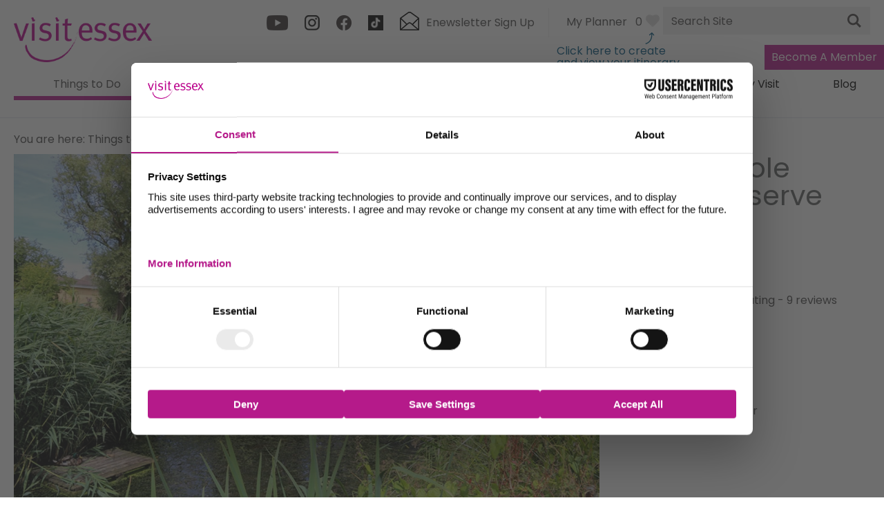

--- FILE ---
content_type: text/html; charset=utf-8
request_url: https://www.visitessex.com/things-to-do/bobbits-hole-nature-reserve-p1269401
body_size: 26042
content:
<!DOCTYPE html PUBLIC "-//W3C//DTD XHTML 1.0 Strict//EN" "http://www.w3.org/TR/xhtml1/DTD/xhtml1-strict.dtd">
<html xmlns="http://www.w3.org/1999/xhtml" xmlns:fb="http://www.facebook.com/2008/fbml" xmlns:og="http://ogp.me/ns#" xml:lang="en-GB" lang="en-GB" itemscope itemtype="http://schema.org/LocalBusiness">
<head>
    <title>Bobbit&#39;s Hole Nature Reserve - Nature Reserve in Dovercourt, Harwich - Visit Essex</title>
    <meta property="og:url" content="https://www.visitessex.com/things-to-do/bobbits-hole-nature-reserve-p1269401" />
    <meta property="og:site_name" content="Visit Essex" />
    <meta property="fb:app_id" content="1089825838168442" />
    <meta property="twitter:card" content="summary_large_image" />
    <meta property="twitter:site" content="@VisitEssex" />
    <meta property="twitter:creator" content="@VisitEssex" />
    <meta property="og:type" content="nmt:ATTR" />
    <meta property="og:phone_number" content="01255 553610" />
    <meta property="og:image" content="https://eu-assets.simpleview-europe.com/essex/imageresizer/?image=%2Fdmsimgs%2Fbobbits_hole_nature_reserve_901880589.jpg&amp;action=OpenGraph" />
    <meta property="og:image" content="https://eu-assets.simpleview-europe.com/essex/imageresizer/?image=%2Fdbimgs%2FDedham%20Vale%20kayaking%20-%20Credit%20Melanie%20Miller%20%40miller73mel%20870x582.jpg&amp;action=OpenGraph" />
    <meta property="og:image" content="https://eu-assets.simpleview-europe.com/essex/imageresizer/?image=%2Fdmsimgs%2Fbobbits_hole_nature_reserve_901880589.jpg&amp;action=OpenGraph" />
    <meta name="referrer" content="always" />
    <meta http-equiv="content-type" content="text/html; charset=UTF-8" />
    <meta name="viewport" content="width=device-width, initial-scale=1.0" />
    <meta property="og:title" content="Bobbit&#39;s Hole Nature Reserve - Nature Reserve in Dovercourt, Harwich" />
    <meta property="og:description" content="A quiet haven hidden in the middle of the town this small nature reserve is approx. 2 acres with a small pond. Used by local groups, schools etc for…" />
    <meta name="googlebot" content="NOODP" />
    <meta name="description" content="A quiet haven hidden in the middle of the town this small nature reserve is approx. 2 acres with a small pond. Used by local groups, schools etc for…" />
    <link rel="Stylesheet" type="text/css" href="/styles/style_v63900887341.css" media="screen" />
    <link rel="Stylesheet" type="text/css" href="/styles/print_v63900887341.css" media="print" />
    <style>
    div.policyinformation span.error{color:red}
    .ui-datepicker{padding:.2em .2em 0;background:#CCCCCC none repeat scroll 0 0;font-size:85%;color:#000000;z-index:1000000} .ui-datepicker .ui-datepicker-header{position:relative;padding:.2em 0} .ui-datepicker .ui-datepicker-prev,.ui-datepicker .ui-datepicker-next{position:absolute;top:0;width:auto;height:1.8em;line-height:1.8em;color:#000000;cursor:pointer} .ui-datepicker .ui-datepicker-prev{left:2px} .ui-datepicker .ui-datepicker-next{right:2px} .ui-datepicker .ui-datepicker-title{margin:0 2.3em;line-height:1.8em;text-align:center;color:#DC241F;font-weight:bold} .ui-datepicker .ui-datepicker-title select{float:left;margin:1px 0} .ui-datepicker select.ui-datepicker-month-year{width:100%} .ui-datepicker select.ui-datepicker-month,.ui-datepicker select.ui-datepicker-year{width:49%} .ui-datepicker .ui-datepicker-title select.ui-datepicker-year{float:right} .ui-datepicker table{border:1px solid #000000;border-spacing:2px;border-collapse:separate;margin:0 0 .2em;background:#FFFFFF} .ui-datepicker th{padding:.3em .3em;text-align:center;font-weight:bold;border:0;background:#666666;color:#FFFFFF} .ui-datepicker td{border:0;padding:0} .ui-datepicker td a{color:#000000} .ui-datepicker td span,.ui-datepicker td a{display:block;padding:.2em;text-align:center;text-decoration:none} .ui-datepicker .ui-datepicker-buttonpane{background-image:none;margin:.7em 0 0 0;padding:0 .2em;border-left:0;border-right:0;border-bottom:0} .ui-datepicker .ui-datepicker-buttonpane button{float:right;margin:.5em .2em .4em;cursor:pointer;padding:.2em .6em .3em .6em;width:auto;overflow:visible} .ui-datepicker .ui-datepicker-buttonpane button.ui-datepicker-current{float:left} .ui-datepicker-calendar .ui-datepicker-current-day{background:#FF6666} .ui-datepicker-calendar .ui-datepicker-current-day a{color:#FFFFFF} .ui-datepicker-calendar .ui-datepicker-today{background:#666666} .ui-datepicker-calendar .ui-datepicker-today a{color:#FFFFFF} .ui-datepicker-calendar .ui-state-hover{background:#CCCCCC} .ui-datepicker-calendar .ui-state-disabled{color:#BFBFBF} .ui-datepicker.ui-datepicker-multi{width:auto} .ui-datepicker-multi .ui-datepicker-group{float:left} .ui-datepicker-multi .ui-datepicker-group table{width:95%;margin:0 auto .4em} .ui-datepicker-multi-2 .ui-datepicker-group{width:50%} .ui-datepicker-multi-3 .ui-datepicker-group{width:33.3%} .ui-datepicker-multi-4 .ui-datepicker-group{width:25%} .ui-datepicker-multi .ui-datepicker-group-last .ui-datepicker-header{border-left-width:0} .ui-datepicker-multi .ui-datepicker-group-middle .ui-datepicker-header{border-left-width:0} .ui-datepicker-multi .ui-datepicker-buttonpane{clear:left} .ui-datepicker-row-break{clear:both;width:100%} .ui-datepicker-rtl{direction:rtl} .ui-datepicker-rtl .ui-datepicker-prev{right:2px;left:auto} .ui-datepicker-rtl .ui-datepicker-next{left:2px;right:auto} .ui-datepicker-rtl .ui-datepicker-prev:hover{right:1px;left:auto} .ui-datepicker-rtl .ui-datepicker-next:hover{left:1px;right:auto} .ui-datepicker-rtl .ui-datepicker-buttonpane{clear:right} .ui-datepicker-rtl .ui-datepicker-buttonpane button{float:left} .ui-datepicker-rtl .ui-datepicker-buttonpane button.ui-datepicker-current{float:right} .ui-datepicker-rtl .ui-datepicker-group{float:right} .ui-datepicker-rtl .ui-datepicker-group-last .ui-datepicker-header{border-right-width:0;border-left-width:1px} .ui-datepicker-rtl .ui-datepicker-group-middle .ui-datepicker-header{border-right-width:0;border-left-width:1px} .ui-icon{text-indent:0} .ui-datepicker .ui-datepicker-prev span,.ui-datepicker .ui-datepicker-next span{display:block;left:0;margin-left:0;margin-top:0;position:relative;top:0}
    div.ctl_CookieWarning,div.ctl_CookieWarning *{margin:0;padding:0;border:0;font-size:100%;font:inherit;vertical-align:baseline;line-height:1.3em} div.ctl_CookieWarning{margin:0;padding:4px 0;width:100%;background:url("/engine/shared_gfx/CookieBarBackground.jpg") top right repeat-x #595959;color:White;border-bottom:2px solid #c0c0c0} div.ctl_CookieWarning div.CookieWarning{position:relative;width:860px;margin:8px auto;text-align:left} div.ctl_CookieWarning div.CookieMessage{width:750px;font-family:Verdana;font-size:9pt;text-align:center} div.ctl_CookieWarning a.CookieWarningHide{position:absolute;top:6px;right:0} div.CookieWarning div.CookieMessage a{color:#FFAD00} div.CookieWarning div.CookieMessage a:hover{color:#f1f1f1} div.ctl_CookieWarning a.CookieWarningHide img{border:none} div.CookieWarningPopup{padding:1em;color:#141414} div.CookieWarningPopupContent{margin-bottom:10px;height:505px;overflow:scroll;overflow-x:hidden;text-align:left} div.CookieWarningPopup h2.CookieWarningTitle{font-size:120%;font-weight:bold;text-align:center;padding-bottom:1em} div.CookieWarningPopupContent h2,div.CookieWarningPopupContent h3{font-weight:bold} div.CookieWarningPopupContent h2{font-size:120%} div.CookieWarningPopupContent h3{font-size:105%} div.CookieWarningPopupContent h4{font-size:100%} div.CookieWarningPopupContent h2,div.CookieWarningPopupContent h3,div.CookieWarningPopupContent h4,div.CookieWarningPopupContent ul,div.CookieWarningPopupContent p{padding-bottom:1em;font-size:9pt} div.CookieWarningPopupContent li{list-style-position:outside;list-style-type:disc;line-height:1.5em;margin-left:1.5em} div.CookieWarningPopupContent table{margin-bottom:1em} div.CookieWarningPopupContent th{font-weight:bold} div.CookieWarningPopupContent th,div.CookieWarningPopupContent td{text-align:left;padding:0.2em 0.5em;font-size:9pt} div.CookieWarningPopupContent h3 a,div.CookieWarningPopupContent h3 a:hover{color:#141414;text-decoration:none} div.CookieWarningPopupConfirm input{padding:0.2em 1em;font-size:9pt}
    .lazyLoadImageInProgressMessage{visibility:hidden;position:absolute} @media print{.lazyLoadImageInProgressMessage{visibility:visible;position:fixed;top:0;left:0;width:100%;height:100%;background:rgba(255,255,255,0.9);z-index:1000} .lazyLoadImageInProgressMessage span.notReadyYetMessage{display:block;font-size:24px;margin:50px 0;text-align:center} }
    </style>
    <script type="text/javascript"  src="/SharedJS/jQuery/1.12.4/jquery-1.12.4.min_v63775376442.js,/SharedJS/jQuery/migrate/1.4.1/jquery-migrate-1.4.1.min_v63775376444.js,/SharedJS/swfobject/2.0/swfobject_v63775376440.js,/SharedJS/NewMind/1.1.0/core-min_v63775376440.js,/SharedJS/jquery/plugins/jquery.isOnScreen_v63775376442.js,/SharedJS/jQuery/plugins/jquery.flyTo_v63775376442.js,/SharedJS/jQuery/plugins/jquery.color_v63775376442.js,/SharedJS/jquery/plugins/blockui/jquery.blockui.2.7.0.min_v63775376442.js,/SharedJS/jquery/plugins/throttle-debounce/jquery.ba-throttle-debounce.min_v63775376442.js,/SharedJS/jquery/plugins/meganav/jquery.meganav.min_v63775376442.js,/SharedJS/hammer/hammer.min_v63775376440.js,/SharedJS/jquery/plugins/animate-enhanced/animate-enhanced.min_v63775376442.js,/SharedJS/jquery/plugins/history/json2_v63775376442.js,/SharedJS/jquery/plugins/history/jquery.history_v63775376442.js,/SharedJS/jquery/plugins/bbq/jquery.ba-bbq.min_v63775376442.js"></script>
    <script type="text/javascript"  src="/JsHandlerMin/engine/javascript/Common_v63898125718.js,/engine/javascript/PersistentAttempt_v63898125718.js,/engine/javascript/BookmarkletsSupport_v63898125718.js,/engine/javascript/GoogleAnalyticsExtensions_v63898125718.js,/engine/javascript/Ajax_v63898125718.js,/engine/javascript/CookieWarning_v63898125718.js,/engine/javascript/SiteSearch_v63898125718.js,/engine/javascript/LazyLoadImages_v63898125718.js,/engine/javascript/LazyLoadImagesExtensions_v63898125718.js,/engine/javascript/Navigation_v63898125718.js,/engine/javascript/Touch_v63898125718.js,/engine/javascript/SwipeGalleryLite_v63898125718.js,/engine/javascript/ProductDetail_v63898125718.js,/engine/javascript/GroupedFacilities_v63898125718.js,/engine/javascript/ProviderStats_v63898125718.js,/engine/javascript/history_v63898125718.js,/engine/javascript/DynamicMappingMain_v63898125718.js,/engine/javascript/photosynths_v63898125718.js,/engine/javascript/BookingUI_v63898125718.js,/engine/javascript/ProductList_v63898125718.js,/engine/javascript/ProductSearch_v63898125718.js,/engine/javascript/ProductSearchUrlRewriter_v63898125718.js,/engine/javascript/HighlightedProducts_v63898125718.js,/engine/javascript/HighlightedProductsTransitions_v63898125718.js,/engine/javascript/HighlightedProductsCalendar_v63898125718.js,/engine/javascript/WhatsNearByAccordion_v63898125718.js,/engine/javascript/Media_v63898125718.js,/engine/javascript/SwipeGallery_v63898125718.js,/engine/javascript/FeaturedGallery_v63898125718.js"></script>
    <script type="text/javascript">
        window.NewMind=window.NewMind||{};NewMind.env={platform:{type:"enterprise",version:1.4,traceIsEnabled:false,maxUploadSizeInMB:15,sharedJSHost:"/SharedJS",interface:"https://essex.etwp.net/",dms:"https://dms-nvg.newmindets.net/",dmsName:"NVG",disableWCAGCompliance:false},install:{mapping:{enabled:true,googleMapsApiKey:"AIzaSyAnph5O1-gJ-c0JLO7wAgljCUkfFwMTNSA",home:{lat:51.765907,lon:0.667367,zoom:13},maxprods:500,overrideicons:true,configurations:{}},excursion:{enabled:true}},page:{pagekey:5870,product:1269401,realurl:"/things-to-do",prodtypes:"ACTI,ATTR,ENTE",channelId:"EE-EssW",itinlibkey:3,gatrackexitlinks:false},search:{},excursion:[],lang:{languagecode:"en-GB"},imgs:{},html:{}};window.NewMind=window.NewMind||{};NewMind.DataCapture=NewMind.DataCapture||{};NewMind.DataCapture.Data={host:"https://datacapture.newmindmedia.com/",serverTimestampUtc:"2026-01-18T14:15:08.7486429Z"};var _gaq=_gaq||[];_gaq.push(['_setAccount',"UA-4151030-13"]);_gaq.push(['_trackPageview']);(function(){var ga=document.createElement('script');ga.type='text/javascript';ga.async=true;ga.src='https://ssl.google-analytics.com/ga.js';(document.getElementsByTagName('head')[0]||document.getElementsByTagName('body')[0]).appendChild(ga);})();
    </script>
    <!-- Browser theme color -->
<meta name="theme-color" content="#b6198a" />

<!-- Fonts -->
<link href="https://fonts.googleapis.com/css?family=Poppins&display=swap" rel="stylesheet">

<!-- Main site CSS -->
<link rel="stylesheet" href="/css/styles.css">
    <link rel="shortcut icon" href="/favicon.ico" />

</head>
<body class="ttd en-gb ProductSearchSwitcher stage3 ProductTypeATTR primarycategory-f117">
    <script type="text/javascript"  src="/engine/jsLanguages.asp?langcode=en-GB"></script>
    <!-- Google Tag Manager (noscript) -->
<noscript>
  <iframe src="https://www.googletagmanager.com/ns.html?id=GTM-53RGK83"
          height="0" width="0" style="display:none;visibility:hidden"></iframe>
</noscript>
<!-- End Google Tag Manager (noscript) -->
<!-- Local scripts (DOM dependent) -->
<script src="https://www.visitessex.com/JsHandlerMin/webteamsharedjs/Breakpoints.js"></script>
<script src="https://www.visitessex.com/javascript/resizeMobileImgGallery.js"></script>

<!-- Fathom Analytics -->
<script src="https://cdn.usefathom.com/script.js" data-site="YIARELFE" defer></script>

<!-- Google Tag Manager -->
<script>(function(w,d,s,l,i){w[l]=w[l]||[];w[l].push({'gtm.start':
new Date().getTime(),event:'gtm.js'});var f=d.getElementsByTagName(s)[0],
j=d.createElement(s),dl=l!='dataLayer'?'&l='+l:'';j.async=true;j.src=
'https://www.googletagmanager.com/gtm.js?id='+i+dl;f.parentNode.insertBefore(j,f);
})(window,document,'script','dataLayer','GTM-53RGK83');</script>
<!-- End Google Tag Manager -->

<div class="fullWidthSite"><div id="SkipContentWrapper"><div id="SkipContent"><div class="sys_control c65018 ctl_Content skipContentButton"><p><a tabindex="0" href="#mainContent">Skip To Main Content</a></p></div></div></div><div id="SocialMediaLinksOutsideWrapper"><div id="SocialMediaLinksWrapper"></div></div><div id="topWrapper"><div id="top"></div></div><div id="headerWrapper"><div id="header"><div class="sys_control c65062 ctl_Content mediaLogo"><ul>
    <li class="mediaLogoSite">
        <a href="/" title="Return to Homepage">
            <img alt="Site Logo" src="/images/logos/logo.png">
        </a>
    </li>
    <li class="mediaLogoPrint">
        <img alt="Print Logo" src="/images/logos/logo_print.gif">
    </li>
</ul></div><div class="sys_control c63048 ctl_Content socialMediaIcons"><div class="social">
    <div class="socialIcon socialIconYoutube"><a title="Visit Essex youtube" href="https://www.youtube.com/user/VisitEssex" target="_blank"><img alt="Youtube Icon" src="/images/Icons/socialMedia/icon_youtube.png"></a></div>
    <div class="socialIcon socialIconFacebook"><a title="Visit Essex Instagram" href="https://www.instagram.com/visitessex/" target="_blank"><img alt="Instagram Icon" src="/images/Icons/socialMedia/icon_instagram.png"></a></div>
    <div class="socialIcon socialIconFacebook"><a title="Visit Essex Facebook" href="https://www.facebook.com/visitessex" target="_blank"><img alt="Facebook Icon" src="/images/Icons/socialMedia/icon_facebook.png"></a></div>
<div class="socialIcon socialIconTikTok"><a title="Visit Essex TikTok" href="https://www.tiktok.com/@visitessex" target="_blank"><img alt="Tiktok" src="/images/Icons/socialMedia/tik.png"></a></div>
</div>

<div class="website">
    <div class="socialIcon socialIconNewsletter"><a title="Visit Essex Newsletter Sign Up" href="/inspire-me/enewsletter-sign-up"><img alt="E-newsletter Icon" src="/images/Icons/icon_enewsletter.png"><span>Enewsletter Sign Up</span></a></div>
</div></div><div class="sys_control c65063 ctl_Content siteSearchIcon"><span>
<img src="/images/searchButtons/btn_sitesearch@x2.png" alt="Site Search Icon">
</span></div><div class="sys_control c67647 ctl_Content ItineraryToggleButton"><span class="itineraryTitle">My Planner</span>
<span class="ItineraryToggle"></span></div><div class="sys_control c67939 ctl_Content closeButtonWrapperItinerary"><div id="close-icon" tabindex="0">
  <span></span>
  <span></span>
  <span></span>
</div></div><div class="sys_control c72999 ctl_Content itineraryArrow"><span>Click here to create and view your itinerary</span></div><div class="sys_control c68012 ctl_ItineraryBasket itinerary itineraryBasket itineraryBasketHeader itineraryBasketDetailed"><h2 id="ir_itinerary_yourplanner" class="ir" title="My Planner"><span></span>My Planner</h2><div class="EmptyMsg"><p>To build your own Itinerary, click <img class="ex_AddButton" alt="Add to Excursion" src="/images/itinerary/button_addtoitinerary_pink2.gif"> next to an item to add it to your Itinerary basket. You will then be able to save, download, or share your itinerary.</p><p>Already saved an Itinerary?</p></div><p class="link"><a href="/information/consumer-home" rel="nofollow" class="Itin_List"><img alt="List All My Saved Itineraries" src="/images/itinerary/basket/basket_view_saved.png" /></a></p></div><div class="sys_control c65064 ctl_SiteSearchForm siteSearch"><form class="SearchSite" action="/information/site-search-results" method="get" role="search"><div class="form"><div class="row"><span class="label"><label for="search_65064">Site Search</label></span><span class="field"><input type="search" id="search_65064" name="search" value="" placeholder="Search Site"></span><span class="submit"><input type="image" name="submit" src="/images/searchButtons/btn_sitesearch@x2.png" alt="Search"></span></div></div></form></div><div class="sys_control c68088 ctl_Content tradeAndPressLink"><div>

<!--<li class="selected"><a href="/">Visit</a></li>-->
<div><a href="/industry-and-press/become-a-member">Become A Member</a></div>
<!-- <a href="/industry-and-press">Industry & Press</a> -->
<!-- <li><a href="#">Residents</a></li> -->

</div></div><div class="sys_control c62924 ctl_Content dropdownmenu"><p tabindex="0"><img alt="Dropdown Menu Image" src="/images/dropdownmenux2.png"></p></div><div class="sys_control c62851 ctl_Navigation navigationMain navigationMainResponsive navdown"><ul class="noscript">
<li class="ttd selected current"><a class="navTitle current" href="/things-to-do" title="Things to Do">Things to Do</a><ul id="ttd-sub1-5870" class="sub sub1">
<li class="c62851"><a class="navTitle" href="/things-to-do/attractions" title="Attractions">Attractions</a><ul id="c62851-sub2-5873" class="sub sub2" style="display:none">
<li class="c62851"><a class="navTitle" href="/things-to-do/attractions/family-friendly" title="Family Friendly">Family Friendly</a></li>
<li class="c62851"><a class="navTitle" href="/things-to-do/attractions/group-friendly" title="Group Friendly">Group Friendly</a></li>
<li class="c62851"><a class="navTitle" href="/things-to-do/attractions/theme-parks" title="Theme Parks">Theme Parks</a></li>
<li class="c62851"><a class="navTitle" href="/things-to-do/attractions/animal-encounters" title="Animal Encounters">Animal Encounters</a></li>
<li class="c62851"><a class="navTitle" href="/things-to-do/attractions/heritage" title="museums-heritage">Museums &amp; Heritage</a></li>
<li class="c62851"><a class="navTitle" href="/things-to-do/attractions/culture" title="Culture">Culture</a></li>
<li class="c62851"><a class="navTitle" href="/things-to-do/attractions/vineyards-breweries-and-distilleries" title="Vineyards, Breweries &amp; Distilleries">Vineyards, Breweries &amp; Distilleries</a></li>
<li class="c62851"><a class="navTitle" href="/things-to-do/attractions/parks-and-gardens" title="Parks &amp; Gardens">Parks &amp; Gardens</a></li>
</ul>
</li>
<li class="c62851"><a class="navTitle" href="/things-to-do/activities" title="Activities">Activities</a><ul id="c62851-sub2-5874" class="sub sub2" style="display:none">
<li class="c62851"><a class="navTitle" href="/things-to-do/activities/indoor">Indoor</a></li>
<li class="c62851"><a class="navTitle" href="/things-to-do/activities/walking" title="Walking">Walking</a></li>
<li class="c62851"><a class="navTitle" href="/things-to-do/activities/cycling" title="Cycling">Cycling</a></li>
<li class="c62851"><a class="navTitle" href="/things-to-do/activities/sport" title="Sport ">Sport</a></li>
<li class="c62851"><a class="navTitle" href="/things-to-do/activities/water-sports" title="Water Sports">Water Sports</a></li>
<li class="c62851"><a class="navTitle" href="/things-to-do/activities/adventure-and-outdoor" title="Adventure &amp; Outdoor">Adventure &amp; Outdoor</a></li>
<li class="c62851"><a class="navTitle" href="/things-to-do/activities/wildlife" title="Nature &amp; Wildlife">Nature &amp; Wildlife</a></li>
<li class="c62851"><a class="navTitle" href="/things-to-do/activities/spas-and-wellbeing" title="Spas &amp; Wellbeing">Spas &amp; Wellbeing</a></li>
<li class="c62851"><a class="navTitle" href="/things-to-do/activities/team-building" title="Team Building">Team Building</a></li>
<li class="c62851"><a class="navTitle" href="/things-to-do/activities/experiences">Experiences</a></li>
</ul>
</li>
<li class="c62851"><a class="navTitle" href="/things-to-do/shopping" title="Shopping">Shopping</a><ul id="c62851-sub2-5875" class="sub sub2" style="display:none">
<li class="c62851"><a class="navTitle" href="/things-to-do/shopping/markets">Markets</a></li>
</ul>
</li>
<li class="c62851"><a class="navTitle" href="/things-to-do/tours-and-sightseeing" title="Tours &amp; Sightseeing">Tours &amp; Sightseeing</a><ul id="c62851-sub2-5876" class="sub sub2" style="display:none">
<li class="c62851"><a class="navTitle" href="/things-to-do/tours-and-sightseeing/guided-tours" title="Guided Tours">Guided Tours</a></li>
<li class="c62851"><a class="navTitle" href="/things-to-do/tours-and-sightseeing/boat-tours" title="Boat Tours">Boat Tours</a></li>
</ul>
</li>
<li class="c62851"><a class="navTitle" href="/things-to-do/entertainment-and-venues" title="Entertainment and Venues">Entertainment and Venues</a><ul id="c62851-sub2-5877" class="sub sub2" style="display:none">
<li class="c62851"><a class="navTitle" href="/things-to-do/entertainment-and-venues/theatres" title="Theatres">Theatres</a></li>
<li class="c62851"><a class="navTitle" href="/things-to-do/entertainment-and-venues/hen-and-stag-parties" title="Hen &amp; Stag Parties">Hen &amp; Stag Parties</a></li>
<li class="c62851"><a class="navTitle" href="/things-to-do/entertainment-and-venues/weddings" title="Weddings">Weddings</a></li>
<li class="c62851"><a class="navTitle" href="/things-to-do/entertainment-and-venues/meetings-and-conferences" title="Meetings &amp; Conferences">Meetings &amp; Conferences</a></li>
<li class="c62851"><a class="navTitle" href="/things-to-do/entertainment-and-venues/exhibition-centres" title="Exhibition Centres">Exhibition Centres</a></li>
</ul>
</li>
</ul>
</li>
<li class="whatsOn"><a class="navTitle" href="/whats-on" title="What’s On">What's On</a><ul id="whatsOn-sub1-5869" class="sub sub1" style="display:none">
<li class="c62851"><a class="navTitle" href="/whats-on/school-holidays">School Holidays</a></li>
<li class="c62851"><a class="navTitle" href="/whats-on/exhibitions">Exhibitions</a></li>
<li class="c62851"><a class="navTitle" href="/whats-on/courses">Courses and Workshops</a></li>
<li class="c62851"><a class="navTitle" href="/whats-on/shows">Shows</a></li>
<li class="c62851"><a class="navTitle" href="/whats-on/submit-an-event">Submit an Event</a></li>
</ul>
</li>
<li class="accommodation"><a class="navTitle" href="/accommodation" title="Stay">Stay</a><ul id="accommodation-sub1-5871" class="sub sub1" style="display:none">
<li class="c62851"><a class="navTitle" href="/accommodation/hotels">Hotels</a></li>
<li class="c62851"><a class="navTitle" href="/accommodation/bed-and-breakfast">Bed &amp; Breakfast</a></li>
<li class="c62851"><a class="navTitle" href="/accommodation/pubs-and-inns">Pubs &amp; Inns</a></li>
<li class="c62851"><a class="navTitle" href="/accommodation/self-catering" title="Self Catering">Self Catering</a></li>
<li class="c62851"><a class="navTitle" href="/accommodation/caravan-and-holiday-parks" title="Caravan &amp; Holiday Parks">Caravan &amp; Holiday Parks</a></li>
<li class="c62851"><a class="navTitle" href="/accommodation/camping-and-glamping">Camping &amp; Glamping</a></li>
<li class="c62851"><a class="navTitle" href="/accommodation/spa-stays" title="Spa Stays">Spa Stays</a></li>
<li class="c62851"><a class="navTitle" href="/accommodation/farm-stays" title="Farm Stays">Farm Stays</a></li>
<li class="c62851"><a class="navTitle" href="/accommodation/group-friendly" title="Group Friendly">Group Friendly</a></li>
<li class="c62851"><a class="navTitle" href="/accommodation/pet-friendly" title="Dog Friendly">Dog Friendly</a></li>
<li class="c62851"><a class="navTitle" href="/accommodation/unique-and-alternative" title="Unique and Alternative">Unique and Alternative</a></li>
<li class="c62851"><a class="navTitle" href="/accommodation/boutique" title="Boutique">Boutique</a></li>
</ul>
</li>
<li class="eating"><a class="navTitle" href="/food-and-drink" title="Places to Eat in Essex">Eat &amp; Drink</a><ul id="eating-sub1-5868" class="sub sub1" style="display:none">
<li class="eating"><a class="navTitle" href="/food-and-drink/restaurants" title="Restaurants">Restaurants</a></li>
<li class="eating"><a class="navTitle" href="/food-and-drink/pubs-and-bars">Pubs &amp; Bars</a></li>
<li class="eating"><a class="navTitle" href="/food-and-drink/cafes-coffee-shops-and-delis">Cafés, Coffee Shops &amp; Delis</a></li>
<li class="eating"><a class="navTitle" href="/food-and-drink/family-friendly">Family Friendly </a></li>
<li class="eating"><a class="navTitle" href="/food-and-drink/afternoon-tea">Afternoon Tea</a></li>
<li class="eating"><a class="navTitle" href="/food-and-drink/local-produce">Local Produce</a></li>
<li class="eating"><a class="navTitle" href="/food-and-drink/seafood">Seafood</a></li>
<li class="eating"><a class="navTitle" href="/food-and-drink/cookery-schools" title="Cookery Schools">Cookery Schools</a></li>
<li class="eating"><a class="navTitle" href="/food-and-drink/micro-breweries-distilleries-and-vineyards" title="Micro Breweries, Distilleries &amp; Vineyards">Micro Breweries, Distilleries &amp; Vineyards</a></li>
<li class="eating"><a class="navTitle" href="/food-and-drink/celebrity-chefs" title="Celebrity Chefs">Celebrity Chefs</a></li>
</ul>
</li>
<li class="explore"><a class="navTitle" href="/explore" title="Explore">Explore</a><ul id="explore-sub1-5967" class="sub sub1" style="display:none">
<li class="c62851"><a class="navTitle" href="/explore/destinations" title="Destinations">Destinations</a><ul id="c62851-sub2-5968" class="sub sub2" style="display:none">
<li class="c62851"><a class="navTitle" href="/explore/destinations/chelmsford">Chelmsford</a></li>
<li class="c62851"><a class="navTitle" href="/explore/destinations/colchester">Colchester</a></li>
<li class="c62851"><a class="navTitle" href="/explore/destinations/dedham-vale" title="Dedham Vale">Dedham Vale</a></li>
<li class="c62851"><a class="navTitle" href="/explore/destinations/braintree" title="Braintree">Braintree</a></li>
<li class="c62851"><a class="navTitle" href="/explore/destinations/harlow">Harlow</a></li>
<li class="c62851"><a class="navTitle" href="/explore/destinations/finchingfield" title="Fichingfield">Finchingfield</a></li>
<li class="c62851"><a class="navTitle" href="/explore/destinations/brentwood">Brentwood</a></li>
<li class="c62851"><a class="navTitle" href="/explore/destinations/saffron-walden">Saffron Walden, Dunmow and Uttlesford Villages</a></li>
<li class="c62851"><a class="navTitle" href="/explore/destinations/epping">Epping</a></li>
<li class="c62851"><a class="navTitle" href="/explore/destinations/rochford">Rochford</a></li>
</ul>
</li>
<li class="c62851"><a class="navTitle" href="/explore/coastal-destinations" title="Coastal Destinations">Coastal Destinations</a><ul id="c62851-sub2-5969" class="sub sub2" style="display:none">
<li class="c62851"><a class="navTitle" href="/explore/coastal-destinations/southend-on-sea" title="Southend-on-Sea">Southend-on-Sea</a></li>
<li class="c62851"><a class="navTitle" href="/explore/coastal-destinations/leigh-on-sea" title="Leigh-on-Sea">Leigh-on-Sea</a></li>
<li class="c62851"><a class="navTitle" href="/explore/coastal-destinations/clacton-on-sea" title="Clacton-on-Sea">Clacton-on-Sea</a></li>
<li class="c62851"><a class="navTitle" href="/explore/coastal-destinations/frinton-on-sea" title="Frinton-On-Sea">Frinton-on-Sea</a></li>
<li class="c62851"><a class="navTitle" href="/explore/coastal-destinations/walton-on-the-naze" title="Walton-on-the-Naze">Walton-on-the-Naze</a></li>
<li class="c62851"><a class="navTitle" href="/explore/coastal-destinations/harwich-and-dovercourt" title="Harwich &amp; Dovercourt">Harwich &amp; Dovercourt</a></li>
<li class="c62851"><a class="navTitle" href="/explore/coastal-destinations/brightlingsea" title="Brightlingsea">Brightlingsea</a></li>
<li class="c62851"><a class="navTitle" href="/explore/coastal-destinations/mersea-island" title="Mersea Island">Mersea Island</a></li>
<li class="c62851"><a class="navTitle" href="/explore/coastal-destinations/maldon">Maldon</a></li>
<li class="c62851"><a class="navTitle" href="/explore/coastal-destinations/burnham-on-crouch">Burnham-on-Crouch</a></li>
<li class="c62851"><a class="navTitle" href="/explore/coastal-destinations/beach-safety">Be beach safe!</a></li>
</ul>
</li>
<li class="c62851"><a class="navTitle" href="/explore/nature-reserves-and-forest" title="Nature Reserves and Forest">Nature Reserves &amp; Forest </a></li>
<li class="c62851"><a class="navTitle" href="/explore/history-of-essex" title="History of Essex">History of Essex</a></li>
<li class="c62851"><a class="navTitle" href="/explore/film-and-tv" title="Film &amp; TV">Film &amp; TV</a></li>
<li class="thisIsEssex"><a class="navTitle" href="/explore/this-is-essex">This is Essex</a></li>
<li class="c62851"><a class="navTitle" href="/explore/famous-people" title="Famous People">Famous People</a></li>
<li class="c62851"><a class="navTitle" href="/explore/meet-the-locals">Meet the Locals</a></li>
</ul>
</li>
<li class="inspireMe"><a class="navTitle" href="/inspire-me" title="Inspire Me">Inspire Me</a><ul id="inspireMe-sub1-6006" class="sub sub1" style="display:none">
<li class="c62851"><a class="navTitle" href="/inspire-me/icons-of-essex">Icons of Essex</a></li>
<li class="c62851"><a class="navTitle" href="/inspire-me/the-essex-bucket-list">The Essex Bucket List</a></li>
<li class="c62851"><a class="navTitle" href="/inspire-me/days-out" title="Essex in a day">Days Out</a><ul id="c62851-sub2-6008" class="sub sub2" style="display:none">
<li class="c62851"><a class="navTitle" href="/inspire-me/days-out/by-the-sea" title="By the Sea">By the Sea</a></li>
<li class="c62851"><a class="navTitle" href="/inspire-me/days-out/countryside-trails" title="Countryside Trails">Countryside Trails</a></li>
<li class="c62851"><a class="navTitle" href="/inspire-me/days-out/indoor-fun-for-a-rainy-day" title="Indoor Fun for a Rainy Day">Indoor Fun for a Rainy Day</a></li>
<li class="c62851"><a class="navTitle" href="/inspire-me/days-out/by-public-transport" title="Travel to Essex by public transport">By Public Transport</a></li>
</ul>
</li>
<li class="c62851"><a class="navTitle" href="/inspire-me/short-breaks" title="Holidays &amp; Short Breaks">Holidays &amp; Short Breaks</a><ul id="c62851-sub2-6009" class="sub sub2" style="display:none">
<li class="c62851"><a class="navTitle" href="/inspire-me/short-breaks/dog-friendly">Dog Friendly</a></li>
<li class="c62851"><a class="navTitle" href="/inspire-me/short-breaks/food-and-drink" title="Food &amp; Drink">Food &amp; Drink</a></li>
<li class="c62851"><a class="navTitle" href="/inspire-me/short-breaks/heritage-culture" title="Heritage &amp; Culture">Heritage &amp; Culture</a></li>
<li class="c62851"><a class="navTitle" href="/inspire-me/short-breaks/wellness-and-spa" title="Welness &amp; Spa">Wellness &amp; Spa</a></li>
<li class="c62851"><a class="navTitle" href="/inspire-me/short-breaks/coastal-and-rural" title="Coastal &amp; Rural">Coastal &amp; Rural</a></li>
<li class="c62851"><a class="navTitle" href="/inspire-me/short-breaks/family" title="Family Friendly">Family Friendly</a></li>
</ul>
</li>
<li class="c62851"><a class="navTitle" href="/inspire-me/beach-huts">Beach Huts For Hire</a></li>
<li class="c62851"><a class="navTitle" href="/inspire-me/weddings" title="Weddings in Essex">Weddings</a></li>
<li class="enews"><a class="navTitle" href="/inspire-me/enewsletter-sign-up" title="Enewsletter Sign Up">Enewsletter Sign Up</a></li>
<li class="offers"><a class="navTitle" href="/inspire-me/special-offers" title="Special Offers">Special Offers</a></li>
<li class="c62851"><a class="navTitle" href="/inspire-me/competitions" title="Competitions">Competitions</a></li>
</ul>
</li>
<li class="planMyVisit"><a class="navTitle" href="/plan-my-visit" title="Plan My Visit">Plan My Visit</a><ul id="planMyVisit-sub1-6029" class="sub sub1" style="display:none">
<li class="c62851"><a class="navTitle" href="/plan-my-visit/maps-and-guides" title="Maps &amp; Guides">Maps &amp; Guides</a></li>
<li class="c62851"><a class="navTitle" href="/plan-my-visit/tourist-information-centres" title="Tourist Information Centres">Tourist Information Centres</a></li>
<li class="c62851"><a class="navTitle" href="/plan-my-visit/travel-information" title="Travel Information">Travel Information</a><ul id="c62851-sub2-6032" class="sub sub2" style="display:none">
<li class="c62851"><a class="navTitle" href="/plan-my-visit/travel-information/by-air" title="By Air">By Air</a></li>
<li class="c62851"><a class="navTitle" href="/plan-my-visit/travel-information/by-boat" title="By Boat">By Boat</a></li>
<li class="c62851"><a class="navTitle" href="/plan-my-visit/travel-information/by-car" title="By Car">By Car</a></li>
<li class="c62851"><a class="navTitle" href="/plan-my-visit/travel-information/by-bus" title="By Bus">By Bus</a></li>
<li class="c62851"><a class="navTitle" href="/plan-my-visit/travel-information/by-train" title="By Train">By Train</a></li>
<li class="c62851"><a class="navTitle" href="/plan-my-visit/travel-information/car-parks" title="Car Parks">Car Parks</a></li>
</ul>
</li>
<li class="c62851"><a class="navTitle" href="/plan-my-visit/faqs" title="Frequently Asked Questions">FAQ's</a></li>
</ul>
</li>
<li class="blog"><a class="navTitle" href="/blog">Blog</a><ul id="blog-sub1-5840" class="sub sub1" style="display:none">
<li class="c62851"><a class="navTitle" href="/blog/top-10-icons-of-essex">Top 10 Icons of Essex</a></li>
<li class="c62851"><a class="navTitle" href="/blog/top-10-dog-friendly-days-out">Top 10 Dog-Friendly Days Out</a></li>
<li class="c62851"><a class="navTitle" href="/blog/the-best-winter-walks-in-essex-b84" title="The Best Winter Walks in Essex">Winter Walks</a></li>
</ul>
</li>
</ul>
<script type="text/javascript">$(function(){  $("div.c62851").megamenu({ 'columnsPerRow':4 }); });</script></div><div id="siteSearchOverlay"><div class="siteSearchOverlayClose"></div></div></div></div><div id="navigationOutsideWrapper"><div id="navigationWrapper"></div></div><div class="wrapperFullWidth wrapperFullWidthMedia"><div class="fullWidthInnerWrapper"></div></div><div class="wrapper wrapperMainColTop"><div class="innerWrapper"><div class="sys_control c65033 ctl_Navigation navigationBreadcrumb"><span itemscope itemtype="http://schema.org/WebPage"><p class="linkTrail">You are here: <span itemscope itemtype="http://rdf.data-vocabulary.org/Breadcrumb"><a href="https://www.visitessex.com/things-to-do" title="Things to Do" itemprop="url"><span itemprop="title">Things to Do</span></a></span> > <span itemscope itemtype="http://rdf.data-vocabulary.org/Breadcrumb"><meta itemprop="url" content="https://www.visitessex.com/things-to-do/bobbits-hole-nature-reserve-p1269401"><span itemprop="title">Bobbit&#39;s Hole Nature Reserve</span></span></p> </span></div></div></div><div class="wrapperFullWidth wrapperMainCol wrapperFullWidthMainContent"><div class="fullWidthInnerWrapper"><div class="mainCol"><div class="mainColWrapper"><div class="sys_control c68607 ctl_ProductDetail productDetail productDetailMediaGallery p1269401"><script type="text/javascript">
NewMind.ETWP.ControlData[68607] = 
{
AdditionalImages : [{ "Url": "/dmsimgs/bobbits_hole_nature_reserve_901880589.jpg","AltText": "Bobbits Hole nature reserve","Title": "Bobbits Hole nature reserve","Copyright": "","Filename": "bobbits_hole_nature_reserve_901880589.jpg","MediaKey": 2694531}]
};
</script>
<div class="node mediagallery" >
<div class="mediascroll">
<div class="scrollinner">
<div class="galleryitem image"><img src="https://eu-assets.simpleview-europe.com/essex/imageresizer/?image=%2Fdmsimgs%2Fbobbits_hole_nature_reserve_901880589.jpg&action=ProductDetailImage" alt="Bobbits Hole nature reserve" title="Bobbits Hole nature reserve" itemprop="image"></div>
</div>
</div>
</div>
<script type="text/javascript">
$(function() { 
	var itemsMarkup = "\u003Cdiv class=\"galleryitem image\"\u003E\u003Cimg src=\"https://eu-assets.simpleview-europe.com/essex/imageresizer/?image=%2Fdmsimgs%2Fbobbits_hole_nature_reserve_901880589.jpg\u0026action=ProductDetailImage\" alt=\"Bobbits Hole nature reserve\" title=\"Bobbits Hole nature reserve\"\u003E\u003C/div\u003E\r\n";
	NewMind.ETWP.ProductDetails.MediaSwipeGallery.Init(68607, itemsMarkup);
});
</script>
<script type="text/javascript">NewMind.Vars = { Page: { ChannelID: "EE-EssW", ProductKey: 1269401, ProductName: "Bobbit's Hole Nature Reserve", ProductRemoteID: "NVG-1269401", CurrencyCode: "GBP" } };
if (NewMind.env && NewMind.env.page && NewMind.env.page.product) { NewMind.env.page.listingLevel = 1 };
NewMind.registerNameSpace("NewMind.ETWP.ProductDetails.Location")["1269401"] = { Latitude: 51.9361, Longitude: 1.27381, Eastings: 625141, Northings: 231462 };
</script></div><div class="sys_control c64220 ctl_Content UpdateAffilliateCompanyIdInJsFile"><div id="InsertWTMWidget"> 
<h2>Book Tickets Online</h2> 
</div>

<script type="text/javascript" src="/JsHandlerMin/javascript/WebTicketManager_v63898544411.js"></script></div><div class="sys_control c65050 ctl_ProductDetail productDetail productDetailDescription p1269401"><div class="node description" itemprop="description" >
<h2>About</h2>
A small nature reserve of approx 2 acres with a small pond. Used by local groups, schools etc for educational purposes. <br>Also by general public to view flora &amp; fauna</div>
<script type="text/javascript">NewMind.Vars = { Page: { ChannelID: "EE-EssW", ProductKey: 1269401, ProductName: "Bobbit's Hole Nature Reserve", ProductRemoteID: "NVG-1269401", CurrencyCode: "GBP" } };
if (NewMind.env && NewMind.env.page && NewMind.env.page.product) { NewMind.env.page.listingLevel = 1 };
NewMind.registerNameSpace("NewMind.ETWP.ProductDetails.Location")["1269401"] = { Latitude: 51.9361, Longitude: 1.27381, Eastings: 625141, Northings: 231462 };
</script></div><div class="sys_control c65035 ctl_Content SocialMediaShare"><div id="fb-root"></div>

<!--<div class="fb-like" data-layout="button_count" data-action="like" data-size="small" data-show-faces="false" data-share="false"></div>
-->

<div class="fb-share-button" data-layout="button_count" data-size="small"><a target="_blank" href="" class="fb-xfbml-parse-ignore">Share</a></div>

<!-- AddThis Button BEGIN -->
<div class="addthis_toolbox addthis_default_style ">

<a class="addthis_button_tweet"></a>
</div>
<!-- AddThis Button END --></div><div class="sys_control c71036 ctl_Content productDetail productDetailTXGB"><h2>Book Tickets</h2>
<script>
	window.ticketapiconfig = {
		"channel": "VisitEssex",
        "dateFormat": "d/m/Y",
		"stylesheet": location.protocol + "//" + location.host + "/styles/TicketAPICustom.css",
    "searchResultsEvent": function(data) { return NewMind.DataCapture.ProductDetail.ticketapiSearchResultsEvent(data)},
        "onInvalidProduct": function () {
            // a useful trace warning just in case a developer is debugging
            if (NewMind.env.platform.traceIsEnabled && NewMind.ETWP.Trace && NewMind.ETWP.Trace.PrintTrace) {
                NewMind.ETWP.Trace.PrintTrace("Ticket API - Invalid Product (ProductCode:'" + NewMind.Vars.Page.ProductRemoteID + "' - Channel: '" + window.ticketapiconfig.channel + "')");
            }
            
            // if this function was triggered, the product didn't have an association to TXGB on the channel
            // provided, therefore, clear the entire control
            const ticketapiWidgetWrapper = document.querySelector("div.ctl_Content.productDetailTXGB");
            if (ticketapiWidgetWrapper){
                ticketapiWidgetWrapper.outerHTML = "";
            }
        },
        "onHandledPollingError": function () {
            const ticketapiWidgetWrapper = document.querySelector("div.ctl_Content.productDetailTXGB");
            if (!ticketapiWidgetWrapper){
                return;
            }
            const errors = ticketapiWidgetWrapper.querySelectorAll("div[data-error]");
            if(!errors.length){
                return;
            }
            
            // this will make sure any errors returned from the polling engine are rendered as trace errors
            if (NewMind.env.platform.traceIsEnabled && NewMind.ETWP.Trace && NewMind.ETWP.Trace.PrintTraceError) {
                for (var errorIndex = 0; errorIndex < errors.length; errorIndex++){
                    NewMind.ETWP.Trace.PrintTraceError("Ticket API - " + errors[errorIndex].dataset.error);
                }
            }
            
            // since as something went wrong with the polling engine, remove all markup
            ticketapiWidgetWrapper.outerHTML = "";
        }
	};
	
	var ticketapiscript = document.createElement('script');
		var productRemoteID = NewMind.Vars.Page.ProductRemoteID || "";
	var ticketapiscripturl = "https://ticketapi.simpleviewtools.com/productdisplaywidget.js?" +
		"locale="+ NewMind.env.lang.languagecode + "&" +
		"currency=GBP&" +
		"product=" + productRemoteID;
	
	ticketapiscript.setAttribute('src', ticketapiscripturl);
	
	document.body.appendChild(ticketapiscript);
</script>

<div data-ticketapi-productdisplay-container=""></div></div></div></div><div class="rightCol"><div id="mainContent" class="sys_control c64682 ctl_ProductDetail productDetailTop productDetail p1269401"><div class="TopWrapper cf TopWrapperll1"><div class="TopWrapper TopWrapperLeft"><div class="nameWrapper"><h1 itemprop="name">Bobbit&#39;s Hole Nature Reserve</h1><meta itemprop="url" content="https://www.visitessex.com/things-to-do/bobbits-hole-nature-reserve-p1269401"></div><div class="node category" >
<h2>Type:<span class="category">Nature Reserve</span></h2>
</div>
<div class="TripAdvisorRating"><div itemscope itemprop="aggregateRating" itemtype="http://schema.org/AggregateRating"><meta itemprop="ratingValue" content="4.4"><meta itemprop="reviewCount" content="9" /></div><img class="TravellerRatingLogo" src="/engine/shared_gfx/tripadvisor/travellerratinglogo.png" alt="Tripadvisor"/><p class="TravellerRatingMessage">TripAdvisor Traveller Rating</p><img class="TravellerRatingImage" src="https://www.tripadvisor.co.uk/img/cdsi/img2/ratings/traveler/4.5-68775-5.svg" alt="TripAdvisor Traveller Rating - 9 reviews" title="TripAdvisor Traveller Rating - 9 reviews"/><span class="TravellerRatingDetail"><a href="https://www.tripadvisor.co.uk/Attraction_Review-g1207913-d6964348-Reviews-Bobbit_s_Hole-Dovercourt_Essex_England.html?m=68775" target="_blank">9 reviews</a></span></div></div><div class="TopWrapper TopWrapperBottom"><div class="topWrapperDetails"><div class="node website" >
<p><a href="/engine/referrer.asp?web=https%3A%2F%2Fwww.harwich-society.co.uk%2Fmaritime-heritage-trail%2Fbobbits-hole-nature-reserve%2F&amp;src=6194a6e75af93888ecbfca659784359d" rel="external" class="ProvClick WebsiteLink" name="WEBVIEW" title="Link to Bobbit&#39;s Hole Nature Reserve website opens in a new window, Visit Essex are not responsible for the content of external internet sites">Website</a></p></div>
</div><div class="bottomWrapperDetails"><div class="node email" >
<p><a href="/things-to-do/bobbits-hole-nature-reserve-p1269401/email" >Email</a></p></div>
<div class="node telephone telephone1" >
<div class="telephonePopup">
<a href="#" class="TBShowButton ProvClick" name="TELEPHONE"><img src="" /></a><div class="telephonenumber">
<a class="TBCloseButton" href="#"><img src="/images/Icons/icon_close.png" alt="Close window"></a><div class="telephonewrapper">
<p class="calldirect">Call direct on:</p><p class="telephoneone"><span class="telephoneonetitle">Tel</span>01255 553610</p></div>
<div class="BoxArrow"></div>
</div>
</div>
</div>
</div></div></div><script type="text/javascript">NewMind.Vars = { Page: { ChannelID: "EE-EssW", ProductKey: 1269401, ProductName: "Bobbit's Hole Nature Reserve", ProductRemoteID: "NVG-1269401", CurrencyCode: "GBP" } };
if (NewMind.env && NewMind.env.page && NewMind.env.page.product) { NewMind.env.page.listingLevel = 1 };
NewMind.registerNameSpace("NewMind.ETWP.ProductDetails.Location")["1269401"] = { Latitude: 51.9361, Longitude: 1.27381, Eastings: 625141, Northings: 231462 };
</script></div><div class="sys_control c65024 ctl_ProductDetail socialMediaWidget socialMediaWidgetFacebook productDetail p1269401"><div class="node facebook-social"></div><script type="text/javascript">NewMind.Vars = { Page: { ChannelID: "EE-EssW", ProductKey: 1269401, ProductName: "Bobbit's Hole Nature Reserve", ProductRemoteID: "NVG-1269401", CurrencyCode: "GBP" } };
if (NewMind.env && NewMind.env.page && NewMind.env.page.product) { NewMind.env.page.listingLevel = 1 };
NewMind.registerNameSpace("NewMind.ETWP.ProductDetails.Location")["1269401"] = { Latitude: 51.9361, Longitude: 1.27381, Eastings: 625141, Northings: 231462 };
</script></div><div class="sys_control c64587 ctl_ProductDetail productDetail productDetailTwitter hide p1269401"><div class="node twitter container "><script type="text/javascript">
$(function() {
 $("div.c64587 .node.twitter.container").load("?PartialRenderControlList=64587");
});
</script>
</div><script type="text/javascript">NewMind.Vars = { Page: { ChannelID: "EE-EssW", ProductKey: 1269401, ProductName: "Bobbit's Hole Nature Reserve", ProductRemoteID: "NVG-1269401", CurrencyCode: "GBP" } };
if (NewMind.env && NewMind.env.page && NewMind.env.page.product) { NewMind.env.page.listingLevel = 1 };
NewMind.registerNameSpace("NewMind.ETWP.ProductDetails.Location")["1269401"] = { Latitude: 51.9361, Longitude: 1.27381, Eastings: 625141, Northings: 231462 };
</script></div><div class="sys_control c65025 ctl_Content FacebookWidget FacebookWidgetDetail"><div id="fb-root"></div></div><div class="sys_control c65022 ctl_Content doubleMPU"><script async="" src="" ads.counciladvertising.net/code/visitessex/doublempu/public""="" data-can-ad=""></script></div></div></div></div><div class="wrapperFullWidth searchWrapperTabs searchWrapperTabsPro"><div class="fullWidthInnerWrapper"></div></div><div class="wrapperFullWidth searchWrapper searchWrapperPro"><div class="fullWidthInnerWrapper"></div></div><div class="wrapperFullWidth wrapperHighlights"><div class="fullWidthInnerWrapper"></div></div><div class="wrapperFullWidth wrapperFeaturedItems"><div class="fullWidthInnerWrapper"></div></div><div class="wrapper wrapperBottom"><div class="innerWrapper"><div class="sys_control c64998 ctl_Content leaderboardBanner"><script async="" src="//ads.counciladvertising.net/code/visitessex/leaderboard/public" data-can-ad=""></script></div></div></div><div class="wrapperFullWidth whatsNearbyOuterWrapper"><div class="fullWidthInnerWrapper whatsNearbyWrapper"><div class="sys_control c63876 ctl_ProductList whatsNearby ResponsiveTabs"><h2>What's Nearby</h2><div class="listMapLinkContainer"></div><form action="" method="post"><div class="row prox_ATTR selected"><span class="field"><input id="proximity_ATTR_63876" type="radio" class="proxprodtype defaultproxprodtype" name="proxprodtype" value="ATTR" checked></span><span class="label"><label for="proximity_ATTR_63876">Attraction</label></span></div><div class="row prox_EVEN"><span class="field"><input id="proximity_EVEN_63876" type="radio" class="proxprodtype" name="proxprodtype" value="EVEN"></span><span class="label"><label for="proximity_EVEN_63876">Event</label></span></div><div class="row prox_CATE"><span class="field"><input id="proximity_CATE_63876" type="radio" class="proxprodtype" name="proxprodtype" value="CATE"></span><span class="label"><label for="proximity_CATE_63876">Eating Out</label></span></div><div class="row prox_ACCO"><span class="field"><input id="proximity_ACCO_63876" type="radio" class="proxprodtype" name="proxprodtype" value="ACCO"></span><span class="label"><label for="proximity_ACCO_63876">Accommodation</label></span></div><div class="row prox_ACTI"><span class="field"><input id="proximity_ACTI_63876" type="radio" class="proxprodtype" name="proxprodtype" value="ACTI"></span><span class="label"><label for="proximity_ACTI_63876">Activity</label></span></div></form><script type="text/javascript">NewMind.ETWP.ProductList.InitProximityRadioForm(63876,1269401);</script><div class="ProductListMain"><script type="text/javascript">if (window.NewMind.Vars) {  window.NewMind.Vars.ProdList_63876 = { ChannelID: 'EE-EssW' };} else {  window.NewMind.Vars = { ProdList_63876: { ChannelID: 'EE-EssW' }};}if (NewMind.ETWP.LazyLoadImages) { setTimeout(NewMind.ETWP.LazyLoadImages.EarlyInit);}</script><div class="ProdListReorder">
</div>
<ol class="whatsNearby ResponsiveTabs staticWhatsNearby">
<li class="Item0 odd ll2 p1339611 prodTypeATTR cat_f490"><div class="details"><div class="thumbnail" >
<a class="ProductDetail" href="/things-to-do/dovercourt-bay-p1339611"><img src="https://eu-assets.simpleview-europe.com/essex/imageresizer/?image=%2Fimages%2Flazyloadplaceholder.jpg&action=WhatsNearbyNew&allowdefault=1" style="display: none;" data-lazy-src="https://eu-assets.simpleview-europe.com/essex/imageresizer/?image=%2Fdmsimgs%2FDovercourtLighthouse-1220x715_637120895.jpg&action=WhatsNearbyNew" alt="Dovercourt Lighthouse" title="Dovercourt Lighthouse" class="thumbnail" data-copyright="Kayleigh Jowers" /><noscript><img  src="https://eu-assets.simpleview-europe.com/essex/imageresizer/?image=%2Fdmsimgs%2FDovercourtLighthouse-1220x715_637120895.jpg&action=WhatsNearbyNew" alt="Dovercourt Lighthouse" title="Dovercourt Lighthouse" data-copyright="Kayleigh Jowers" /></noscript></a>
</div>
<div class="ProductName"><a class="ProductDetail" href="/things-to-do/dovercourt-bay-p1339611">Dovercourt Bay</a></div>
<div class="desc" >
<p>Dovercourt is a peaceful family resort with gentle shelving sand and shingle beaches. A…</p></div>
<div class="node" >
0.31 miles away
</div>
</div></li>
<li class="Item1 even ll1 p1267811 prodTypeATTR cat_f93"><div class="details"><div class="thumbnail" >
<a class="ProductDetail" href="/things-to-do/harwich-redoubt-fort-p1267811"><img src="https://eu-assets.simpleview-europe.com/essex/imageresizer/?image=%2Fimages%2Flazyloadplaceholder.jpg&action=WhatsNearbyNew&allowdefault=1" style="display: none;" data-lazy-src="https://eu-assets.simpleview-europe.com/essex/imageresizer/?image=%2Fdmsimgs%2FHarwich_Redoubt_1MB_2058278264.jpg&action=WhatsNearbyNew" alt="Harwich Redoubt" title="Harwich Redoubt" class="thumbnail" /><noscript><img  src="https://eu-assets.simpleview-europe.com/essex/imageresizer/?image=%2Fdmsimgs%2FHarwich_Redoubt_1MB_2058278264.jpg&action=WhatsNearbyNew" alt="Harwich Redoubt" title="Harwich Redoubt" /></noscript></a>
</div>
<div class="ProductName"><a class="ProductDetail" href="/things-to-do/harwich-redoubt-fort-p1267811">Harwich Redoubt Fort</a></div>
<div class="desc" >
<p>A circular Fort built in 1808 with ten guns. Open as a military museum with battle…</p></div>
<div class="node" >
0.76 miles away
</div>
</div></li>
<li class="Item2 odd ll1 p1269631 prodTypeATTR cat_f93"><div class="details"><div class="thumbnail" >
<a class="ProductDetail" href="/things-to-do/the-high-lighthouse-p1269631"><img src="https://eu-assets.simpleview-europe.com/essex/imageresizer/?image=%2Fimages%2Flazyloadplaceholder.jpg&action=WhatsNearbyNew&allowdefault=1" style="display: none;" data-lazy-src="https://eu-assets.simpleview-europe.com/essex/imageresizer/?image=%2Fdmsimgs%2FHarwichHighLighthouse-1220x715_686740105.jpg&action=WhatsNearbyNew" alt="Harwich High Lighthouse" title="Harwich High Lighthouse" class="thumbnail" data-copyright="Yael Medina" /><noscript><img  src="https://eu-assets.simpleview-europe.com/essex/imageresizer/?image=%2Fdmsimgs%2FHarwichHighLighthouse-1220x715_686740105.jpg&action=WhatsNearbyNew" alt="Harwich High Lighthouse" title="Harwich High Lighthouse" data-copyright="Yael Medina" /></noscript></a>
</div>
<div class="ProductName"><a class="ProductDetail" href="/things-to-do/the-high-lighthouse-p1269631">The High Lighthouse</a></div>
<div class="desc" >
<p>The High Lighthouse was leading lights for the channel into Harwich Harbour, until&#160;1863.…</p></div>
<div class="node" >
0.86 miles away
</div>
</div></li>
<li class="Item3 even ll1 p1268311 prodTypeATTR cat_f504"><div class="details"><div class="thumbnail" >
<a class="ProductDetail" href="/things-to-do/harwich-maritime-museum-p1268311"><img src="https://eu-assets.simpleview-europe.com/essex/imageresizer/?image=%2Fimages%2Flazyloadplaceholder.jpg&action=WhatsNearbyNew&allowdefault=1" style="display: none;" data-lazy-src="https://eu-assets.simpleview-europe.com/essex/imageresizer/?image=%2Fdmsimgs%2FHarwichMaritimeMuseum-1220x715_1529523953.jpg&action=WhatsNearbyNew" alt="Harwich Low Lighthouse" title="Harwich Low Lighthouse" class="thumbnail" /><noscript><img  src="https://eu-assets.simpleview-europe.com/essex/imageresizer/?image=%2Fdmsimgs%2FHarwichMaritimeMuseum-1220x715_1529523953.jpg&action=WhatsNearbyNew" alt="Harwich Low Lighthouse" title="Harwich Low Lighthouse" /></noscript></a>
</div>
<div class="ProductName"><a class="ProductDetail" href="/things-to-do/harwich-maritime-museum-p1268311">Harwich Maritime Museum</a></div>
<div class="desc" >
<p>Housed in a disused lighthouse, the museum has specialised displays on the Royal Navy and…</p></div>
<div class="node" >
0.89 miles away
</div>
</div></li>
</ol>
<ol class="staticProxItemsWrapper">
<li class="Item4 odd ll1 p1324021 prodTypeATTR cat_f93"><div class="details"><div class="thumbnail" >
<a class="ProductDetail" href="/things-to-do/harwich-guildhall-p1324021"><img src="https://eu-assets.simpleview-europe.com/essex/imageresizer/?image=%2Fimages%2Flazyloadplaceholder.jpg&action=WhatsNearbyNew&allowdefault=1" style="display: none;" data-lazy-src="https://eu-assets.simpleview-europe.com/essex/imageresizer/?image=%2Fdmsimgs%2FGuildhall-20201123_122521-1220-x715_22124702.jpg&action=WhatsNearbyNew" alt="Harwich Guildhall" title="Harwich Guildhall" class="thumbnail" data-copyright="Tony Boon" /><noscript><img  src="https://eu-assets.simpleview-europe.com/essex/imageresizer/?image=%2Fdmsimgs%2FGuildhall-20201123_122521-1220-x715_22124702.jpg&action=WhatsNearbyNew" alt="Harwich Guildhall" title="Harwich Guildhall" data-copyright="Tony Boon" /></noscript></a>
</div>
<div class="ProductName"><a class="ProductDetail" href="/things-to-do/harwich-guildhall-p1324021">Harwich Guildhall</a></div>
<div class="desc" >
<p>Set in the heart of the historic old seaport, Harwich’s Guildhall is a Grade I listed…</p></div>
<div class="node" >
0.9 miles away
</div>
</div></li>
<li class="Item5 even ll2 p1323501 prodTypeATTR cat_f92"><div class="details"><div class="thumbnail" >
<a class="ProductDetail" href="/things-to-do/christopher-jones-house-p1323501"><img src="https://eu-assets.simpleview-europe.com/essex/imageresizer/?image=%2Fimages%2Flazyloadplaceholder.jpg&action=WhatsNearbyNew&allowdefault=1" style="display: none;" data-lazy-src="https://eu-assets.simpleview-europe.com/essex/imageresizer/?image=%2Fdmsimgs%2FChrisJonesHouse-1220x715_2078816673.jpg&action=WhatsNearbyNew" alt="Christopher Jones House" title="Christopher Jones House" class="thumbnail" /><noscript><img  src="https://eu-assets.simpleview-europe.com/essex/imageresizer/?image=%2Fdmsimgs%2FChrisJonesHouse-1220x715_2078816673.jpg&action=WhatsNearbyNew" alt="Christopher Jones House" title="Christopher Jones House" /></noscript></a>
</div>
<div class="ProductName"><a class="ProductDetail" href="/things-to-do/christopher-jones-house-p1323501">Christopher Jones House</a></div>
<div class="desc" >
<p>Christopher Jones was the&#160;Captain of the&#160;Mayflower and once lived in King’s Head Street…</p></div>
<div class="node" >
0.94 miles away
</div>
</div></li>
<li class="Item6 odd ll2 p1339631 prodTypeATTR cat_f490"><div class="details"><div class="thumbnail" >
<a class="ProductDetail" href="/things-to-do/harwich-beach-p1339631"><img src="https://eu-assets.simpleview-europe.com/essex/imageresizer/?image=%2Fimages%2Flazyloadplaceholder.jpg&action=WhatsNearbyNew&allowdefault=1" style="display: none;" data-lazy-src="https://eu-assets.simpleview-europe.com/essex/imageresizer/?image=%2Fdmsimgs%2FHarwich-beach-dog-walking_1251452331.jpg&action=WhatsNearbyNew" alt="Harwich beach dog walk" title="Harwich beach dog walk" class="thumbnail" /><noscript><img  src="https://eu-assets.simpleview-europe.com/essex/imageresizer/?image=%2Fdmsimgs%2FHarwich-beach-dog-walking_1251452331.jpg&action=WhatsNearbyNew" alt="Harwich beach dog walk" title="Harwich beach dog walk" /></noscript></a>
</div>
<div class="ProductName"><a class="ProductDetail" href="/things-to-do/harwich-beach-p1339631">Harwich Beach</a></div>
<div class="desc" >
<p>Harwich Beach is located adjacent to the historic town of Harwich on the estuary of the…</p></div>
<div class="node" >
0.96 miles away
</div>
</div></li>
<li class="Item7 even ll1 p1267871 prodTypeATTR cat_f77"><div class="details"><div class="thumbnail" >
<a class="ProductDetail" href="/things-to-do/harwich-lifeboat-museum-p1267871"><img src="https://eu-assets.simpleview-europe.com/essex/imageresizer/?image=%2Fimages%2Flazyloadplaceholder.jpg&action=WhatsNearbyNew&allowdefault=1" style="display: none;" data-lazy-src="https://eu-assets.simpleview-europe.com/essex/imageresizer/?image=%2Fdmsimgs%2F20201123_123321-Lifeboat-front-1220-x-715_1771058740.jpg&action=WhatsNearbyNew" alt="Lifeboat Museum Harwich" title="Lifeboat Museum Harwich" class="thumbnail" /><noscript><img  src="https://eu-assets.simpleview-europe.com/essex/imageresizer/?image=%2Fdmsimgs%2F20201123_123321-Lifeboat-front-1220-x-715_1771058740.jpg&action=WhatsNearbyNew" alt="Lifeboat Museum Harwich" title="Lifeboat Museum Harwich" /></noscript></a>
</div>
<div class="ProductName"><a class="ProductDetail" href="/things-to-do/harwich-lifeboat-museum-p1267871">Harwich Lifeboat Museum</a></div>
<div class="desc" >
<p>Museum contains the last Clacton off-shore. Oakley Class Lifeboat 34ft and a history of…</p></div>
<div class="node" >
0.98 miles away
</div>
</div></li>
<li class="Item8 odd ll2 p2182321 prodTypeATTR cat_boattrip"><div class="details"><div class="thumbnail" >
<a class="ProductDetail" href="/things-to-do/harbour-ferry-boat-rides-p2182321"><img src="https://eu-assets.simpleview-europe.com/essex/imageresizer/?image=%2Fimages%2Flazyloadplaceholder.jpg&action=WhatsNearbyNew&allowdefault=1" style="display: none;" data-lazy-src="https://eu-assets.simpleview-europe.com/essex/imageresizer/?image=%2Fdmsimgs%2FIMG_0669_1082893135.PNG&action=WhatsNearbyNew" alt="Harbour Ferry Boat Rides" title="Harbour Ferry Boat Rides" class="thumbnail" /><noscript><img  src="https://eu-assets.simpleview-europe.com/essex/imageresizer/?image=%2Fdmsimgs%2FIMG_0669_1082893135.PNG&action=WhatsNearbyNew" alt="Harbour Ferry Boat Rides" title="Harbour Ferry Boat Rides" /></noscript></a>
</div>
<div class="ProductName"><a class="ProductDetail" href="/things-to-do/harbour-ferry-boat-rides-p2182321">Harbour Ferry Boat Rides</a></div>
<div class="desc" >
<p>Harwich Harbour Foot and Bicycle Ferry is a quick and fun way to get from Suffolk to…</p></div>
<div class="node" >
0.99 miles away
</div>
</div></li>
<li class="Item9 even ll1 p1268241 prodTypeATTR cat_f190"><div class="details"><div class="thumbnail" >
<a class="ProductDetail" href="/things-to-do/hapenny-pier-visitor-centre-p1268241"><img src="https://eu-assets.simpleview-europe.com/essex/imageresizer/?image=%2Fimages%2Flazyloadplaceholder.jpg&action=WhatsNearbyNew&allowdefault=1" style="display: none;" data-lazy-src="https://eu-assets.simpleview-europe.com/essex/imageresizer/?image=%2Fdmsimgs%2FHarwichHa_PennyVisitorCentre-1220x715_916915120.jpg&action=WhatsNearbyNew" alt="Ha&#39;Penny Visitor Centre" title="Ha&#39;Penny Visitor Centre" class="thumbnail" data-copyright="Carol Jolly" /><noscript><img  src="https://eu-assets.simpleview-europe.com/essex/imageresizer/?image=%2Fdmsimgs%2FHarwichHa_PennyVisitorCentre-1220x715_916915120.jpg&action=WhatsNearbyNew" alt="Ha&#39;Penny Visitor Centre" title="Ha&#39;Penny Visitor Centre" data-copyright="Carol Jolly" /></noscript></a>
</div>
<div class="ProductName"><a class="ProductDetail" href="/things-to-do/hapenny-pier-visitor-centre-p1268241">Ha&#39;penny Pier Visitor Centre</a></div>
<div class="desc" >
<p>Information on everything in Harwich and historic exhibition on Harwich and the Mayflower…</p></div>
<div class="node" >
0.99 miles away
</div>
</div></li>
<li class="Item10 odd ll2 p2179121 prodTypeATTR cat_wildlifewatch"><div class="details"><div class="thumbnail" >
<a class="ProductDetail" href="/things-to-do/seal-watching-trips-harwich-p2179121"><img src="https://eu-assets.simpleview-europe.com/essex/imageresizer/?image=%2Fimages%2Flazyloadplaceholder.jpg&action=WhatsNearbyNew&allowdefault=1" style="display: none;" data-lazy-src="https://eu-assets.simpleview-europe.com/essex/imageresizer/?image=%2Fdmsimgs%2F74607779_1700817523385243_4047425228102434816_n_1815633400.jpg&action=WhatsNearbyNew" alt="Seal Watching Trips, Harwich" title="Seal Watching Trips, Harwich" class="thumbnail" /><noscript><img  src="https://eu-assets.simpleview-europe.com/essex/imageresizer/?image=%2Fdmsimgs%2F74607779_1700817523385243_4047425228102434816_n_1815633400.jpg&action=WhatsNearbyNew" alt="Seal Watching Trips, Harwich" title="Seal Watching Trips, Harwich" /></noscript></a>
</div>
<div class="ProductName"><a class="ProductDetail" href="/things-to-do/seal-watching-trips-harwich-p2179121">Seal Watching Trips, Harwich</a></div>
<div class="desc" >
<p>Seal Watching Trips, Harwich is a must do experience for ocean, nature lovers and…</p></div>
<div class="node" >
1.03 miles away
</div>
</div></li>
<li class="Item11 even ll2 p1268671 prodTypeATTR cat_f117"><div class="details"><div class="thumbnail" >
<a class="ProductDetail" href="/things-to-do/the-naze-p1268671"><img src="https://eu-assets.simpleview-europe.com/essex/imageresizer/?image=%2Fimages%2Flazyloadplaceholder.jpg&action=WhatsNearbyNew&allowdefault=1" style="display: none;" data-lazy-src="https://eu-assets.simpleview-europe.com/essex/imageresizer/?image=%2Fdmsimgs%2FThe_NazeEssexWildlifeTrust-1220x715_93143439.jpg&action=WhatsNearbyNew" alt="The Naze" title="The Naze" class="thumbnail" data-copyright="Visit Essex" /><noscript><img  src="https://eu-assets.simpleview-europe.com/essex/imageresizer/?image=%2Fdmsimgs%2FThe_NazeEssexWildlifeTrust-1220x715_93143439.jpg&action=WhatsNearbyNew" alt="The Naze" title="The Naze" data-copyright="Visit Essex" /></noscript></a>
</div>
<div class="ProductName"><a class="ProductDetail" href="/things-to-do/the-naze-p1268671">The Naze</a></div>
<div class="desc" >
<p>The Naze is located just north of Walton-on-the-Naze, in North East Essex. The beautiful…</p></div>
<div class="node" >
4.88 miles away
</div>
</div></li>
<li class="Item12 odd ll2 p1339601 prodTypeATTR cat_f490"><div class="details"><div class="thumbnail" >
<a class="ProductDetail" href="/things-to-do/the-naze-beach-walton-on-the-naze-p1339601"><img src="https://eu-assets.simpleview-europe.com/essex/imageresizer/?image=%2Fimages%2Flazyloadplaceholder.jpg&action=WhatsNearbyNew&allowdefault=1" style="display: none;" data-lazy-src="https://eu-assets.simpleview-europe.com/essex/imageresizer/?image=%2Fdmsimgs%2FNazeBeach-1220x715_228553110.jpg&action=WhatsNearbyNew" alt="Naze beach" title="Naze beach" class="thumbnail" /><noscript><img  src="https://eu-assets.simpleview-europe.com/essex/imageresizer/?image=%2Fdmsimgs%2FNazeBeach-1220x715_228553110.jpg&action=WhatsNearbyNew" alt="Naze beach" title="Naze beach" /></noscript></a>
</div>
<div class="ProductName"><a class="ProductDetail" href="/things-to-do/the-naze-beach-walton-on-the-naze-p1339601">The Naze Beach, Walton-on-the-Naze</a></div>
<div class="desc" >
<p>The Naze is located just north of Walton-on-the-Naze, in north east Essex.&#160; The beautiful…</p></div>
<div class="node" >
4.88 miles away
</div>
</div></li>
<li class="Item13 even ll2 p1268261 prodTypeATTR cat_f93"><div class="details"><div class="thumbnail" >
<a class="ProductDetail" href="/things-to-do/naze-tower-p1268261"><img src="https://eu-assets.simpleview-europe.com/essex/imageresizer/?image=%2Fimages%2Flazyloadplaceholder.jpg&action=WhatsNearbyNew&allowdefault=1" style="display: none;" data-lazy-src="https://eu-assets.simpleview-europe.com/essex/imageresizer/?image=%2Fdmsimgs%2FTop_of_the_The_Naze_Tower_by_Lucy_J_Toms_385968915.JPG&action=WhatsNearbyNew" alt="Top of the Naze Tower" title="Top of the Naze Tower" class="thumbnail" data-copyright="Lucy J Toms" /><noscript><img  src="https://eu-assets.simpleview-europe.com/essex/imageresizer/?image=%2Fdmsimgs%2FTop_of_the_The_Naze_Tower_by_Lucy_J_Toms_385968915.JPG&action=WhatsNearbyNew" alt="Top of the Naze Tower" title="Top of the Naze Tower" data-copyright="Lucy J Toms" /></noscript></a>
</div>
<div class="ProductName"><a class="ProductDetail" href="/things-to-do/naze-tower-p1268261">Naze Tower</a></div>
<div class="desc" >
<p>Sited at the beautiful coastal location of the Naze, this historic 86ft navigational…</p></div>
<div class="node" >
4.99 miles away
</div>
</div></li>
<li class="Item14 odd ll3 p1267511 prodTypeATTR cat_f117"><div class="details"><div class="thumbnail" >
<a class="ProductDetail" href="/things-to-do/the-naze-nature-discovery-centre-p1267511"><img src="https://eu-assets.simpleview-europe.com/essex/imageresizer/?image=%2Fimages%2Flazyloadplaceholder.jpg&action=WhatsNearbyNew&allowdefault=1" style="display: none;" data-lazy-src="https://eu-assets.simpleview-europe.com/essex/imageresizer/?image=%2Fdmsimgs%2FNaze_1124004639.jpg&action=WhatsNearbyNew" alt="The Naze Nature Discovery Centre" title="The Naze Nature Discovery Centre" class="thumbnail" /><noscript><img  src="https://eu-assets.simpleview-europe.com/essex/imageresizer/?image=%2Fdmsimgs%2FNaze_1124004639.jpg&action=WhatsNearbyNew" alt="The Naze Nature Discovery Centre" title="The Naze Nature Discovery Centre" /></noscript></a>
</div>
<div class="ProductName"><a class="ProductDetail" href="/things-to-do/the-naze-nature-discovery-centre-p1267511">The Naze Nature Discovery Centre</a></div>
<div class="desc" >
<p>The Centre is open all year round and houses an education room as well as a caf&#233; and gift…</p></div>
<div class="node" >
5 miles away
</div>
</div></li>
<li class="Item15 even ll2 p1339591 prodTypeATTR cat_f490"><div class="details"><div class="thumbnail" >
<a class="ProductDetail" href="/things-to-do/albion-beach-walton-on-the-naze-p1339591"><img src="https://eu-assets.simpleview-europe.com/essex/imageresizer/?image=%2Fimages%2Flazyloadplaceholder.jpg&action=WhatsNearbyNew&allowdefault=1" style="display: none;" data-lazy-src="https://eu-assets.simpleview-europe.com/essex/imageresizer/?image=%2Fdmsimgs%2FAlbionBeach4-1220x715_219476205.jpg&action=WhatsNearbyNew" alt="Albion beach" title="Albion beach" class="thumbnail" data-copyright="Visit Essex" /><noscript><img  src="https://eu-assets.simpleview-europe.com/essex/imageresizer/?image=%2Fdmsimgs%2FAlbionBeach4-1220x715_219476205.jpg&action=WhatsNearbyNew" alt="Albion beach" title="Albion beach" data-copyright="Visit Essex" /></noscript></a>
</div>
<div class="ProductName"><a class="ProductDetail" href="/things-to-do/albion-beach-walton-on-the-naze-p1339591">Albion Beach, Walton on the Naze</a></div>
<div class="desc" >
<p>With one of the area’s best beaches and home of the UK’s second longest pier, Walton…</p></div>
<div class="node" >
6.05 miles away
</div>
</div></li>
<li class="Item16 odd ll2 p1635951 prodTypeATTR cat_f542"><div class="details"><div class="thumbnail" >
<a class="ProductDetail" href="/things-to-do/east-coast-distillery-p1635951"><img src="https://eu-assets.simpleview-europe.com/essex/imageresizer/?image=%2Fimages%2Flazyloadplaceholder.jpg&action=WhatsNearbyNew&allowdefault=1" style="display: none;" data-lazy-src="https://eu-assets.simpleview-europe.com/essex/imageresizer/?image=%2Fdmsimgs%2FDistillery_Day-133_1843312735.jpg&action=WhatsNearbyNew" alt="Man pouring water into still" title="Man pouring water into still" class="thumbnail" /><noscript><img  src="https://eu-assets.simpleview-europe.com/essex/imageresizer/?image=%2Fdmsimgs%2FDistillery_Day-133_1843312735.jpg&action=WhatsNearbyNew" alt="Man pouring water into still" title="Man pouring water into still" /></noscript></a>
</div>
<div class="ProductName"><a class="ProductDetail" href="/things-to-do/east-coast-distillery-p1635951">East Coast Distillery</a></div>
<div class="desc" >
<p>This small distillery is located just off of the estuary in&#160;Landermere. Come and see how…</p></div>
<div class="node" >
6.08 miles away
</div>
</div></li>
<li class="Item17 even ll2 p1339621 prodTypeATTR cat_f490"><div class="details"><div class="thumbnail" >
<a class="ProductDetail" href="/things-to-do/frinton-beach-p1339621"><img src="https://eu-assets.simpleview-europe.com/essex/imageresizer/?image=%2Fimages%2Flazyloadplaceholder.jpg&action=WhatsNearbyNew&allowdefault=1" style="display: none;" data-lazy-src="https://eu-assets.simpleview-europe.com/essex/imageresizer/?image=%2Fdmsimgs%2FFrinton_Beach_1766894953.jpg&action=WhatsNearbyNew" alt="Frinton on sea beach" title="Frinton on sea beach" class="thumbnail" /><noscript><img  src="https://eu-assets.simpleview-europe.com/essex/imageresizer/?image=%2Fdmsimgs%2FFrinton_Beach_1766894953.jpg&action=WhatsNearbyNew" alt="Frinton on sea beach" title="Frinton on sea beach" /></noscript></a>
</div>
<div class="ProductName"><a class="ProductDetail" href="/things-to-do/frinton-beach-p1339621">Frinton Beach</a></div>
<div class="desc" >
<p>Frinton-on-Sea is a quiet family beach destination. A gently shelving sandy beach noted…</p></div>
<div class="node" >
7.47 miles away
</div>
</div></li>
<li class="Item18 odd ll2 p1316661 prodTypeATTR cat_f520"><div class="details"><div class="thumbnail" >
<a class="ProductDetail" href="/things-to-do/mistley-kitchen-school-p1316661"><img src="https://eu-assets.simpleview-europe.com/essex/imageresizer/?image=%2Fimages%2Flazyloadplaceholder.jpg&action=WhatsNearbyNew&allowdefault=1" style="display: none;" data-lazy-src="https://eu-assets.simpleview-europe.com/essex/imageresizer/?image=%2Fdmsimgs%2FThe-Mistley-Kitchen-Cookery-School---lunch-prep_1359193258.jpg&action=WhatsNearbyNew" alt="Mistley Kitchen Cookery school" title="Mistley Kitchen Cookery school" class="thumbnail" /><noscript><img  src="https://eu-assets.simpleview-europe.com/essex/imageresizer/?image=%2Fdmsimgs%2FThe-Mistley-Kitchen-Cookery-School---lunch-prep_1359193258.jpg&action=WhatsNearbyNew" alt="Mistley Kitchen Cookery school" title="Mistley Kitchen Cookery school" /></noscript></a>
</div>
<div class="ProductName"><a class="ProductDetail" href="/things-to-do/mistley-kitchen-school-p1316661">Mistley Kitchen School</a></div>
<div class="desc" >
<p>The Mistley Kitchen Culinary Workshops have developed into a destination for keen cooks…</p></div>
<div class="node" >
8.32 miles away
</div>
</div></li>
<li class="Item19 even ll3 p1268291 prodTypeATTR cat_f93"><div class="details"><div class="thumbnail" >
<a class="ProductDetail" href="/things-to-do/mistley-towers-p1268291"><img src="https://eu-assets.simpleview-europe.com/essex/imageresizer/?image=%2Fimages%2Flazyloadplaceholder.jpg&action=WhatsNearbyNew&allowdefault=1" style="display: none;" data-lazy-src="https://eu-assets.simpleview-europe.com/essex/imageresizer/?image=%2Fdmsimgs%2FMistleyTowers-1220x715_516832107.jpg&action=WhatsNearbyNew" alt="Mistley Towers" title="Mistley Towers" class="thumbnail" data-copyright="Anna Boon" /><noscript><img  src="https://eu-assets.simpleview-europe.com/essex/imageresizer/?image=%2Fdmsimgs%2FMistleyTowers-1220x715_516832107.jpg&action=WhatsNearbyNew" alt="Mistley Towers" title="Mistley Towers" data-copyright="Anna Boon" /></noscript></a>
</div>
<div class="ProductName"><a class="ProductDetail" href="/things-to-do/mistley-towers-p1268291">Mistley Towers</a></div>
<div class="desc" >
<p>This is a rare example of Robert Adam&#39;s ecclesiastical work. Originally it was a parish…</p></div>
<div class="node" >
8.39 miles away
</div>
</div></li>
</ol>

<a class="proxProdsPrev" href="#">Previous<span></span></a>
<a class="proxProdsNext" href="#">Next<span></span></a>
<div class="moreProximityResults"><a href="/things-to-do/searchresults?prodtypes=ATTR&refined=1&refine-productproximity=on&src_proximity_dist=50&src_proximity=1269401">More</a></div></div><script type="text/javascript">NewMind.ETWP.ControlData[63876] = { ProductTypes: "ACTI,ATTR,ENTE", "Total": 195,"Type": "Whats Nearby",SortOrder: "LISTINGLEVEL-RANDOM",Page: 1,"ProductKeys": ["1339611","1267811","1269631","1268311","1324021","1323501","1339631","1267871","2182321","1268241","2179121","1268671","1339601","1268261","1267511","1339591","1635951","1339621","1316661","1268291"],TOv2QueryData: "[base64]", ResultLimit: 500, EnableResponsiveTabs: true };</script><script type="text/javascript">  $(function(){ NewMind.ETWP.ProductList.InitProximityGalleryButtons(63876)});</script></div></div></div><div class="wrapperFullWidth wrapperLink"><div class="fullWidthInnerWrapper"><div class="sys_control c63861 ctl_ProductDetail productDetail productDetailWebsiteLink p1269401"><div class="node website" >
<p><a href="/engine/referrer.asp?web=https%3A%2F%2Fwww.harwich-society.co.uk%2Fmaritime-heritage-trail%2Fbobbits-hole-nature-reserve%2F&amp;src=6194a6e75af93888ecbfca659784359d" rel="external" class="ProvClick WebsiteLink" name="WEBVIEW" title="Link to Bobbit&#39;s Hole Nature Reserve website opens in a new window, Visit Essex are not responsible for the content of external internet sites">Visit the website for more information</a></p></div>
<script type="text/javascript">NewMind.Vars = { Page: { ChannelID: "EE-EssW", ProductKey: 1269401, ProductName: "Bobbit's Hole Nature Reserve", ProductRemoteID: "NVG-1269401", CurrencyCode: "GBP" } };
if (NewMind.env && NewMind.env.page && NewMind.env.page.product) { NewMind.env.page.listingLevel = 1 };
NewMind.registerNameSpace("NewMind.ETWP.ProductDetails.Location")["1269401"] = { Latitude: 51.9361, Longitude: 1.27381, Eastings: 625141, Northings: 231462 };
</script></div></div></div><div class="wrapper wrapperBottom"><div class="innerWrapper"></div></div><div class="wrapperFullWidth wrapperFullWidthExplore"><div class="fullWidthInnerWrapper"></div></div><div class="wrapperFullWidthSeparator"></div><div class="wrapper wrapperFooter"><div class="innerWrapper"><div class="sys_control c65067 ctl_Navigation navigationFooter"><ul class="flatlist">
<li class="about-us press">
<a class="navTitle" href="/information/about-us" title="About Us">About Us</a>
</li>
<li class="contact-us">
<a class="navTitle" href="/information/contact-us" title="Contact Us">Contact Us</a>
</li>
<li class="trade">
<a class="navTitle" href="/industry-and-press" title="Industry and Press">Industry &amp; Press</a>
</li>
<li class="data-protection-policy">
<a class="navTitle" href="/information/data-protection-policy-link" title="Data Protection Policy">Data Protection</a>
</li>
<li class="terms-and-conditions">
<a class="navTitle" href="/information/terms-and-conditions">Terms and Conditions</a>
</li>
<li class="accessibility-statement">
<a class="navTitle" href="/information/accessibility-statement" title="Accessibility Statement">Accessibility Statement</a>
</li>
<li class="site-map">
<a class="navTitle" href="/information/site-map">Site Map</a>
</li>
</ul></div><div class="sys_control c68534 ctl_Content footerLogo"><a href="https://www.essex.gov.uk/"><img src="/images/logos/logo_council.png" alt="Essex County Council"></a></div><div class="sys_control c65068 ctl_Content simpleviewLogo"><a rel="external" href="https://www.simplevieweurope.com/" title="Made by Simpleview"><img src="https://sharedimages.azureedge.net/images/svLogo_blackAndColor.png" alt="Made by Simpleview Logo"></a></div><div class="sys_control c68458 ctl_Content TripAdvisorFooterLogo"><div>
    <p>Ratings</p>
    <p>Powered By</p>
</div>
<p>
    <a href="http://www.tripadvisor.com"><img src="/images/logos/logo_tripadvisor.png" alt="tripadvisor" title="tripadvisor"></a>
</p></div><div class="sys_control c65069 ctl_Content copyright"><p>&copy; Visit Essex 2026. All Rights Reserved</p></div><div class="sys_control c65031 ctl_Content CTF JS"><script src="https://web.cmp.usercentrics.eu/modules/autoblocker.js"></script>
  <script id="usercentrics-cmp" src="https://web.cmp.usercentrics.eu/ui/loader.js" data-settings-id="1t0tzCT8O59ebp" async=""></script>
<script>
window.dataLayer = window.dataLayer || [];
function gtag(){dataLayer.push(arguments)};
gtag('consent','default',{
    'ad_storage':'denied',
    'ad_user_data':'denied',
    'ad_personalization':'denied',
    'analytics_storage':'denied',
    'functionality_storage': 'denied',
    'personalization_storage': 'denied',
    'security_storage': 'granted'
});
</script>
<script type="text/javascript" src="/JsHandlerMin/webteamsharedjs/slick.min_v63784022488.js,/webteamsharedjs/404_v63784022488.js,/webteamsharedjs/jquery.isonscreen_v63784022488.js,/webteamsharedjs/Breakpoints_v63784022488.js,/javascript/FullWidthSiteDefaults_v63898544411.js,/javascript/site_v63898544411.js,/javascript/ProductDetail_v63898544411.js,/webteamsharedjs/jquery.expander_v63784022488.js,/javascript/expandableContent_v63898544411.js,/javascript/NavigationDropdown_v63898544411.js,/javascript/Itinerary_v63898544411.js,/javascript/TwitterControl_v63898544411.js,/webteamsharedjs/FacebookResizePlugin_v63784022488.js,/javascript/SearchResultsHeader_v63898544411.js,/javascript/FeaturedPages_v63898544411.js,/webteamsharedjs/carousellite_v63784022488.js,/webteamsharedjs/carouselliteFeaturedItems_v63784022488.js,/javascript/eventFromMinutes_v63898544411.js,/webteamsharedjs/LessTrace_v63784022488.js,/javascript/MobileSearch_v63898544411.js,/javascript/MoveItems_v63898544411.js,/webteamsharedjs/StandaloneMappingControl/v3/ProductMapDisplay-StartUp_v63784022711.js,/webteamsharedjs/StandaloneMappingControl/v3/ProductMapDisplay-Core_v63784022711.js,/webteamsharedjs/StandaloneMappingControl/v3/ProductMapDisplay-Google_v63784022711.js,/javascript/StandaloneGoogleMap_v63898544411.js,/javascript/SiteSearch_v63898544411.js,/javascript/YoutubeVideoHeight_v63898544411.js,/javascript/HPshowHideMonths_v63898544411.js,/javascript/FeaturedPagesMegaNav_v63898544411.js,/javascript/FeaturedItemsItemHeight_v63898544411.js,/javascript/FeaturedItemsWrapping_v63898544411.js,/javascript/FeaturedItemsHover_v63898544411.js,/javascript/FeaturedItemsScroll_v63898544411.js,/javascript/mobileDetect_v63898544411.js,/javascript/MapWidget_v63898544411.js,/javascript/ProductSearchTabs_v63898544411.js,/javascript/ProductSearchMarkup_v63898544411.js,/webteamsharedjs/SearchResultsGridView_v63784022488.js,/javascript/geolocation_v63898544411.js,/javascript/SectionInView_v63898544411.js,/javascript/FacebookProductDetail_v63898544411.js,/javascript/DetailedItinerary_v63898544411.js"></script></div><div class="sys_control c66972 ctl_FeaturedPages dontMissNav dontMissNavAccommodation"><h2>Don&#39;t Miss</h2><ul class="featured"><li class="odd"><p class="image"><a href="/inspire-me/enewsletter-sign-up"><img src="https://eu-assets.simpleview-europe.com/essex/imageresizer/?image=%2Fimages%2Flazyloadplaceholder.jpg&action=DontMissNav&allowdefault=1" style="display: none;" data-lazy-src="https://eu-assets.simpleview-europe.com/essex/imageresizer/?image=%2Fdbimgs%2FNEWSLETTER-DONT-MISS.jpg&action=DontMissNav" alt="Subscribe to monthly newsletter" ><noscript><img src="https://eu-assets.simpleview-europe.com/essex/imageresizer/?image=%2Fdbimgs%2FNEWSLETTER-DONT-MISS.jpg&action=DontMissNav" alt="Subscribe to monthly newsletter" /></noscript></a></p><h3><a href="/inspire-me/enewsletter-sign-up">E-newsletter Sign Up</a></h3></li>
<li class="even"><p class="image"><a href="https://www.visitessex.com/inspire-me/short-breaks"><img src="https://eu-assets.simpleview-europe.com/essex/imageresizer/?image=%2Fimages%2Flazyloadplaceholder.jpg&action=DontMissNav&allowdefault=1" style="display: none;" data-lazy-src="https://eu-assets.simpleview-europe.com/essex/imageresizer/?image=%2Fdbimgs%2Fshutterstock_-Hotel-room-383952559.jpg&action=DontMissNav" alt="Staycation" ><noscript><img src="https://eu-assets.simpleview-europe.com/essex/imageresizer/?image=%2Fdbimgs%2Fshutterstock_-Hotel-room-383952559.jpg&action=DontMissNav" alt="Staycation" /></noscript></a></p><h3><a href="https://www.visitessex.com/inspire-me/short-breaks">Book your Staycation</a></h3></li>
</ul><script type="text/javascript">if (NewMind.ETWP.LazyLoadImages) { setTimeout(NewMind.ETWP.LazyLoadImages.EarlyInit); $(function() {  setTimeout(function() {   $(".c66972 a").click(function() {    setTimeout(NewMind.ETWP.LazyLoadImages.EarlyInit);   });  }); });}</script></div><div class="sys_control c67047 ctl_FeaturedPages dontMissNav dontMissNavBlog"><script type="text/javascript">if (NewMind.ETWP.LazyLoadImages) { setTimeout(NewMind.ETWP.LazyLoadImages.EarlyInit); $(function() {  setTimeout(function() {   $(".c67047 a").click(function() {    setTimeout(NewMind.ETWP.LazyLoadImages.EarlyInit);   });  }); });}</script></div><div class="sys_control c67122 ctl_FeaturedPages dontMissNav dontMissNavExplore"><h2>Don&#39;t Miss</h2><ul class="featured"><li class="odd"><p class="image"><a href="https://www.visitessex.com/blog/read/2023/08/top-10-secret-essex-locations-b74"><img src="https://eu-assets.simpleview-europe.com/essex/imageresizer/?image=%2Fimages%2Flazyloadplaceholder.jpg&action=DontMissNav&allowdefault=1" style="display: none;" data-lazy-src="https://eu-assets.simpleview-europe.com/essex/imageresizer/?image=%2Fdbimgs%2FTollesbury%20Aerial%20View.jpg&action=DontMissNav" alt="Tollesbury Marshes from the air" ><noscript><img src="https://eu-assets.simpleview-europe.com/essex/imageresizer/?image=%2Fdbimgs%2FTollesbury%20Aerial%20View.jpg&action=DontMissNav" alt="Tollesbury Marshes from the air" /></noscript></a></p><h3><a href="https://www.visitessex.com/blog/read/2023/08/top-10-secret-essex-locations-b74">Top 10 Secret Essex Locations</a></h3></li>
</ul><script type="text/javascript">if (NewMind.ETWP.LazyLoadImages) { setTimeout(NewMind.ETWP.LazyLoadImages.EarlyInit); $(function() {  setTimeout(function() {   $(".c67122 a").click(function() {    setTimeout(NewMind.ETWP.LazyLoadImages.EarlyInit);   });  }); });}</script></div><div class="sys_control c67197 ctl_FeaturedPages dontMissNav dontMissNavExample"><script type="text/javascript">if (NewMind.ETWP.LazyLoadImages) { setTimeout(NewMind.ETWP.LazyLoadImages.EarlyInit); $(function() {  setTimeout(function() {   $(".c67197 a").click(function() {    setTimeout(NewMind.ETWP.LazyLoadImages.EarlyInit);   });  }); });}</script></div><div class="sys_control c67272 ctl_FeaturedPages dontMissNav dontMissNavFoodAndDrink"><h2>Don&#39;t Miss</h2><ul class="featured"><li class="odd"><p class="image"><a href="/inspire-me/enewsletter-sign-up"><img src="https://eu-assets.simpleview-europe.com/essex/imageresizer/?image=%2Fimages%2Flazyloadplaceholder.jpg&action=DontMissNav&allowdefault=1" style="display: none;" data-lazy-src="https://eu-assets.simpleview-europe.com/essex/imageresizer/?image=%2Fdbimgs%2FNEWSLETTER-DONT-MISS.jpg&action=DontMissNav" alt="Subscribe to monthly newsletter" ><noscript><img src="https://eu-assets.simpleview-europe.com/essex/imageresizer/?image=%2Fdbimgs%2FNEWSLETTER-DONT-MISS.jpg&action=DontMissNav" alt="Subscribe to monthly newsletter" /></noscript></a></p><h3><a href="/inspire-me/enewsletter-sign-up">E-newsletter Sign Up</a></h3></li>
</ul><script type="text/javascript">if (NewMind.ETWP.LazyLoadImages) { setTimeout(NewMind.ETWP.LazyLoadImages.EarlyInit); $(function() {  setTimeout(function() {   $(".c67272 a").click(function() {    setTimeout(NewMind.ETWP.LazyLoadImages.EarlyInit);   });  }); });}</script></div><div class="sys_control c67347 ctl_FeaturedPages dontMissNav dontMissNavInspireMe"><h2>Don&#39;t Miss</h2><ul class="featured"><li class="odd"><p class="image"><a href="/inspire-me/enewsletter-sign-up"><img src="https://eu-assets.simpleview-europe.com/essex/imageresizer/?image=%2Fimages%2Flazyloadplaceholder.jpg&action=DontMissNav&allowdefault=1" style="display: none;" data-lazy-src="https://eu-assets.simpleview-europe.com/essex/imageresizer/?image=%2Fdbimgs%2FNEWSLETTER-DONT-MISS.jpg&action=DontMissNav" alt="Subscribe to monthly newsletter" ><noscript><img src="https://eu-assets.simpleview-europe.com/essex/imageresizer/?image=%2Fdbimgs%2FNEWSLETTER-DONT-MISS.jpg&action=DontMissNav" alt="Subscribe to monthly newsletter" /></noscript></a></p><h3><a href="/inspire-me/enewsletter-sign-up">E-newsletter Sign Up</a></h3></li>
<li class="even"><p class="image"><a href="/itinerary-planner/itineraries"><img src="https://eu-assets.simpleview-europe.com/essex/imageresizer/?image=%2Fimages%2Flazyloadplaceholder.jpg&action=DontMissNav&allowdefault=1" style="display: none;" data-lazy-src="https://eu-assets.simpleview-europe.com/essex/imageresizer/?image=%2Fdbimgs%2FWalking%20in%20Essex%20Nav%20small.png&action=DontMissNav" alt="Walking in Essex, sign showing directions" ><noscript><img src="https://eu-assets.simpleview-europe.com/essex/imageresizer/?image=%2Fdbimgs%2FWalking%20in%20Essex%20Nav%20small.png&action=DontMissNav" alt="Walking in Essex, sign showing directions" /></noscript></a></p><h3><a href="/itinerary-planner/itineraries">Itineraries</a></h3></li>
</ul><script type="text/javascript">if (NewMind.ETWP.LazyLoadImages) { setTimeout(NewMind.ETWP.LazyLoadImages.EarlyInit); $(function() {  setTimeout(function() {   $(".c67347 a").click(function() {    setTimeout(NewMind.ETWP.LazyLoadImages.EarlyInit);   });  }); });}</script></div><div class="sys_control c67422 ctl_FeaturedPages dontMissNav dontMissNavPlanMyVisit"><h2>Don&#39;t Miss</h2><ul class="featured"><li class="odd"><p class="image"><a href="/itinerary-planner/itineraries"><img src="https://eu-assets.simpleview-europe.com/essex/imageresizer/?image=%2Fimages%2Flazyloadplaceholder.jpg&action=DontMissNav&allowdefault=1" style="display: none;" data-lazy-src="https://eu-assets.simpleview-europe.com/essex/imageresizer/?image=%2Fdbimgs%2FWalking%20in%20Essex%20Nav%20small.png&action=DontMissNav" alt="Walking in Essex, sign showing directions" ><noscript><img src="https://eu-assets.simpleview-europe.com/essex/imageresizer/?image=%2Fdbimgs%2FWalking%20in%20Essex%20Nav%20small.png&action=DontMissNav" alt="Walking in Essex, sign showing directions" /></noscript></a></p><h3><a href="/itinerary-planner/itineraries">Itineraries</a></h3></li>
<li class="even"><p class="image"><a href="/inspire-me/short-breaks"><img src="https://eu-assets.simpleview-europe.com/essex/imageresizer/?image=%2Fimages%2Flazyloadplaceholder.jpg&action=DontMissNav&allowdefault=1" style="display: none;" data-lazy-src="https://eu-assets.simpleview-europe.com/essex/imageresizer/?image=%2Fdbimgs%2FShort%20breaks%20Nav%20Large%20870x582%20bendysh%20hall.png&action=DontMissNav" alt="Coffee and breakfast on the bed at a hotel" ><noscript><img src="https://eu-assets.simpleview-europe.com/essex/imageresizer/?image=%2Fdbimgs%2FShort%20breaks%20Nav%20Large%20870x582%20bendysh%20hall.png&action=DontMissNav" alt="Coffee and breakfast on the bed at a hotel" /></noscript></a></p><h3><a href="/inspire-me/short-breaks">Holidays &amp; Short Breaks</a></h3></li>
</ul><script type="text/javascript">if (NewMind.ETWP.LazyLoadImages) { setTimeout(NewMind.ETWP.LazyLoadImages.EarlyInit); $(function() {  setTimeout(function() {   $(".c67422 a").click(function() {    setTimeout(NewMind.ETWP.LazyLoadImages.EarlyInit);   });  }); });}</script></div><div class="sys_control c67497 ctl_FeaturedPages dontMissNav dontMissNavThingsToDo"><h2>Don&#39;t Miss</h2><ul class="featured"><li class="odd"><p class="image"><a href="/inspire-me/enewsletter-sign-up"><img src="https://eu-assets.simpleview-europe.com/essex/imageresizer/?image=%2Fimages%2Flazyloadplaceholder.jpg&action=DontMissNav&allowdefault=1" style="display: none;" data-lazy-src="https://eu-assets.simpleview-europe.com/essex/imageresizer/?image=%2Fdbimgs%2FNEWSLETTER-DONT-MISS.jpg&action=DontMissNav" alt="Subscribe to monthly newsletter" ><noscript><img src="https://eu-assets.simpleview-europe.com/essex/imageresizer/?image=%2Fdbimgs%2FNEWSLETTER-DONT-MISS.jpg&action=DontMissNav" alt="Subscribe to monthly newsletter" /></noscript></a></p><h3><a href="/inspire-me/enewsletter-sign-up">E-newsletter Sign Up</a></h3></li>
<li class="even"><p class="image"><a href="/blog/read/2020/08/top-10-dog-friendly-walks-b22"><img src="https://eu-assets.simpleview-europe.com/essex/imageresizer/?image=%2Fimages%2Flazyloadplaceholder.jpg&action=DontMissNav&allowdefault=1" style="display: none;" data-lazy-src="https://eu-assets.simpleview-europe.com/essex/imageresizer/?image=%2Fdbimgs%2Fdog%20running%20577x582.png&action=DontMissNav" alt="A dog running" ><noscript><img src="https://eu-assets.simpleview-europe.com/essex/imageresizer/?image=%2Fdbimgs%2Fdog%20running%20577x582.png&action=DontMissNav" alt="A dog running" /></noscript></a></p><h3><a href="/blog/read/2020/08/top-10-dog-friendly-walks-b22">Top 10 Dog-Friendly Days Out</a></h3></li>
</ul><script type="text/javascript">if (NewMind.ETWP.LazyLoadImages) { setTimeout(NewMind.ETWP.LazyLoadImages.EarlyInit); $(function() {  setTimeout(function() {   $(".c67497 a").click(function() {    setTimeout(NewMind.ETWP.LazyLoadImages.EarlyInit);   });  }); });}</script></div><div class="sys_control c67572 ctl_FeaturedPages dontMissNav dontMissNavWhatsOn"><h2>Don&#39;t Miss</h2><ul class="featured"><li class="odd"><p class="image"><a href="/information/submit-event"><img src="https://eu-assets.simpleview-europe.com/essex/imageresizer/?image=%2Fimages%2Flazyloadplaceholder.jpg&action=DontMissNav&allowdefault=1" style="display: none;" data-lazy-src="https://eu-assets.simpleview-europe.com/essex/imageresizer/?image=%2Fdbimgs%2FEvents--283x286.jpg&action=DontMissNav" alt="Events in the borough of Colchester" ><noscript><img src="https://eu-assets.simpleview-europe.com/essex/imageresizer/?image=%2Fdbimgs%2FEvents--283x286.jpg&action=DontMissNav" alt="Events in the borough of Colchester" /></noscript></a></p><h3><a href="/information/submit-event">Submit an Event</a></h3></li>
<li class="even"><p class="image"><a href="/inspire-me/enewsletter-sign-up"><img src="https://eu-assets.simpleview-europe.com/essex/imageresizer/?image=%2Fimages%2Flazyloadplaceholder.jpg&action=DontMissNav&allowdefault=1" style="display: none;" data-lazy-src="https://eu-assets.simpleview-europe.com/essex/imageresizer/?image=%2Fdbimgs%2FNEWSLETTER-DONT-MISS.jpg&action=DontMissNav" alt="Subscribe to monthly newsletter" ><noscript><img src="https://eu-assets.simpleview-europe.com/essex/imageresizer/?image=%2Fdbimgs%2FNEWSLETTER-DONT-MISS.jpg&action=DontMissNav" alt="Subscribe to monthly newsletter" /></noscript></a></p><h3><a href="/inspire-me/enewsletter-sign-up">E-newsletter Sign Up</a></h3></li>
</ul><script type="text/javascript">if (NewMind.ETWP.LazyLoadImages) { setTimeout(NewMind.ETWP.LazyLoadImages.EarlyInit); $(function() {  setTimeout(function() {   $(".c67572 a").click(function() {    setTimeout(NewMind.ETWP.LazyLoadImages.EarlyInit);   });  }); });}</script></div><div class="sys_control c71962 ctl_FeaturedPages dontMissNav dontMissNavAbout"><script type="text/javascript">if (NewMind.ETWP.LazyLoadImages) { setTimeout(NewMind.ETWP.LazyLoadImages.EarlyInit); $(function() {  setTimeout(function() {   $(".c71962 a").click(function() {    setTimeout(NewMind.ETWP.LazyLoadImages.EarlyInit);   });  }); });}</script></div><div class="sys_control c72044 ctl_FeaturedPages dontMissNav dontMissNavCoastal"><h2>Don&#39;t Miss</h2><ul class="featured"><li class="odd"><p class="image"><a href="/coastal-path/coastal-and-estuary-walks/go-jauntly-app"><img src="https://eu-assets.simpleview-europe.com/essex/imageresizer/?image=%2Fimages%2Flazyloadplaceholder.jpg&action=DontMissNav&allowdefault=1" style="display: none;" data-lazy-src="https://eu-assets.simpleview-europe.com/essex/imageresizer/?image=%2Fdbimgs%2FGo%20Jauntly%20Screenshot%202021-06-07%20162302.jpg&action=DontMissNav" alt="Go Jauntly Walking App" ><noscript><img src="https://eu-assets.simpleview-europe.com/essex/imageresizer/?image=%2Fdbimgs%2FGo%20Jauntly%20Screenshot%202021-06-07%20162302.jpg&action=DontMissNav" alt="Go Jauntly Walking App" /></noscript></a></p><h3><a href="/coastal-path/coastal-and-estuary-walks/go-jauntly-app">Go Jauntly App</a></h3></li>
</ul><script type="text/javascript">if (NewMind.ETWP.LazyLoadImages) { setTimeout(NewMind.ETWP.LazyLoadImages.EarlyInit); $(function() {  setTimeout(function() {   $(".c72044 a").click(function() {    setTimeout(NewMind.ETWP.LazyLoadImages.EarlyInit);   });  }); });}</script></div><div class="sys_control c72126 ctl_FeaturedPages dontMissNav dontMissNavCreative"><h2>Don&#39;t Miss</h2><ul class="featured"><li class="odd"><p class="image"><a href="https://www.visitessex.com/coastal-path/explore-the-coast/activity-leaflets"><img src="https://eu-assets.simpleview-europe.com/essex/imageresizer/?image=%2Fimages%2Flazyloadplaceholder.jpg&action=DontMissNav&allowdefault=1" style="display: none;" data-lazy-src="https://eu-assets.simpleview-europe.com/essex/imageresizer/?image=%2Fdbimgs%2Fchildrens-activity-booklet%281%29.jpg&action=DontMissNav" alt="Essex Coast Activity Pack" ><noscript><img src="https://eu-assets.simpleview-europe.com/essex/imageresizer/?image=%2Fdbimgs%2Fchildrens-activity-booklet%281%29.jpg&action=DontMissNav" alt="Essex Coast Activity Pack" /></noscript></a></p><h3><a href="https://www.visitessex.com/coastal-path/explore-the-coast/activity-leaflets">Activity Leaflets</a></h3></li>
</ul><script type="text/javascript">if (NewMind.ETWP.LazyLoadImages) { setTimeout(NewMind.ETWP.LazyLoadImages.EarlyInit); $(function() {  setTimeout(function() {   $(".c72126 a").click(function() {    setTimeout(NewMind.ETWP.LazyLoadImages.EarlyInit);   });  }); });}</script></div><div class="sys_control c72208 ctl_FeaturedPages dontMissNav dontMissNavDestinations"><script type="text/javascript">if (NewMind.ETWP.LazyLoadImages) { setTimeout(NewMind.ETWP.LazyLoadImages.EarlyInit); $(function() {  setTimeout(function() {   $(".c72208 a").click(function() {    setTimeout(NewMind.ETWP.LazyLoadImages.EarlyInit);   });  }); });}</script></div><div class="sys_control c72290 ctl_FeaturedPages dontMissNav dontMissNavExploreCoast"><script type="text/javascript">if (NewMind.ETWP.LazyLoadImages) { setTimeout(NewMind.ETWP.LazyLoadImages.EarlyInit); $(function() {  setTimeout(function() {   $(".c72290 a").click(function() {    setTimeout(NewMind.ETWP.LazyLoadImages.EarlyInit);   });  }); });}</script></div><div class="sys_control c72372 ctl_FeaturedPages dontMissNav dontMissNavGreenTravel"><script type="text/javascript">if (NewMind.ETWP.LazyLoadImages) { setTimeout(NewMind.ETWP.LazyLoadImages.EarlyInit); $(function() {  setTimeout(function() {   $(".c72372 a").click(function() {    setTimeout(NewMind.ETWP.LazyLoadImages.EarlyInit);   });  }); });}</script></div><div class="sys_control c72454 ctl_FeaturedPages dontMissNav dontMissNavNature"><script type="text/javascript">if (NewMind.ETWP.LazyLoadImages) { setTimeout(NewMind.ETWP.LazyLoadImages.EarlyInit); $(function() {  setTimeout(function() {   $(".c72454 a").click(function() {    setTimeout(NewMind.ETWP.LazyLoadImages.EarlyInit);   });  }); });}</script></div></div></div></div>
    <script type="text/javascript"  src="https://maps.googleapis.com/maps/api/js?v=quarterly&amp;language=EN&amp;key=AIzaSyAnph5O1-gJ-c0JLO7wAgljCUkfFwMTNSA">"use strict";</script>
    <script type="text/javascript"  src="/SharedJS/Mapstraction/2.0.17nm/mxn-min_v63775376440.js,/SharedJS/Mapstraction/2.0.17nm/mxn.core-min_v63775376440.js,/SharedJS/Mapstraction/2.0.17nm/mxn.googlev3.core-min_v63775376440.js">"use strict";</script>
    <script type="text/javascript"  src="/JsHandlerMin/engine/javascript/ExternalLinks_v63898125718.js,/engine/javascript/DataCaptureCore_v63898125718.js,/engine/javascript/DataCapturePage_v63898125718.js,/engine/javascript/DataCaptureLinks_v63898125718.js,/engine/javascript/DataCaptureItinerary_v63898125718.js,/engine/javascript/DataCaptureProductDetail_v63898125718.js,/engine/javascript/DynamicMappingInitialise_v63898125718.js,/engine/javascript/DynamicMappingWidgets_v63898125718.js,/engine/javascript/DataCaptureProductList_v63898125718.js">"use strict";</script>
    <script type="text/javascript">
        NewMind.env.install.mapping.availableicons=["/images/DynamicMapping/shared_gfx/mkr-def-acco-P10.png","/images/DynamicMapping/shared_gfx/mkr-def-acco-P24.png","/images/DynamicMapping/shared_gfx/mkr-def-acco-P32.png","/images/DynamicMapping/shared_gfx/mkr-def-acco-P33.png","/images/DynamicMapping/shared_gfx/mkr-def-acco-P34.png","/images/DynamicMapping/shared_gfx/mkr-def-acco-P39.png","/images/DynamicMapping/shared_gfx/mkr-def-acco-P43.png","/images/DynamicMapping/shared_gfx/mkr-def-acco-P49.png","/images/DynamicMapping/shared_gfx/mkr-def-acco-P54.png","/images/DynamicMapping/shared_gfx/mkr-def-acco.png","/images/DynamicMapping/shared_gfx/mkr-def-acti- - Copy (2).png","/images/DynamicMapping/shared_gfx/mkr-def-acti-ARTSCRAFTSACT.png","/images/DynamicMapping/shared_gfx/mkr-def-acti-BIRDSOFPREY.png","/images/DynamicMapping/shared_gfx/mkr-def-acti-BRIDLE.png","/images/DynamicMapping/shared_gfx/mkr-def-acti-CityTrail.png","/images/DynamicMapping/shared_gfx/mkr-def-acti-Climb - Copy.png","/images/DynamicMapping/shared_gfx/mkr-def-acti-Climb.png","/images/DynamicMapping/shared_gfx/mkr-def-acti-EBH01.png","/images/DynamicMapping/shared_gfx/mkr-def-acti-Escoot.png","/images/DynamicMapping/shared_gfx/mkr-def-acti-F102.png","/images/DynamicMapping/shared_gfx/mkr-def-acti-F103.png","/images/DynamicMapping/shared_gfx/mkr-def-acti-F107.png","/images/DynamicMapping/shared_gfx/mkr-def-acti-F109.png","/images/DynamicMapping/shared_gfx/mkr-def-acti-F112.png","/images/DynamicMapping/shared_gfx/mkr-def-acti-F114.png","/images/DynamicMapping/shared_gfx/mkr-def-acti-F115.png","/images/DynamicMapping/shared_gfx/mkr-def-acti-F118.png","/images/DynamicMapping/shared_gfx/mkr-def-acti-F12.png","/images/DynamicMapping/shared_gfx/mkr-def-acti-F120.png","/images/DynamicMapping/shared_gfx/mkr-def-acti-F121.png","/images/DynamicMapping/shared_gfx/mkr-def-acti-F122.png","/images/DynamicMapping/shared_gfx/mkr-def-acti-F123.png","/images/DynamicMapping/shared_gfx/mkr-def-acti-F127.png","/images/DynamicMapping/shared_gfx/mkr-def-acti-F129.png","/images/DynamicMapping/shared_gfx/mkr-def-acti-F131.png","/images/DynamicMapping/shared_gfx/mkr-def-acti-F134.png","/images/DynamicMapping/shared_gfx/mkr-def-acti-F140.png","/images/DynamicMapping/shared_gfx/mkr-def-acti-F141.png","/images/DynamicMapping/shared_gfx/mkr-def-acti-F143.png","/images/DynamicMapping/shared_gfx/mkr-def-acti-F144.png","/images/DynamicMapping/shared_gfx/mkr-def-acti-F145.png","/images/DynamicMapping/shared_gfx/mkr-def-acti-F146.png","/images/DynamicMapping/shared_gfx/mkr-def-acti-F148.png","/images/DynamicMapping/shared_gfx/mkr-def-acti-F151.png","/images/DynamicMapping/shared_gfx/mkr-def-acti-F152.png","/images/DynamicMapping/shared_gfx/mkr-def-acti-F153.png","/images/DynamicMapping/shared_gfx/mkr-def-acti-F154.png","/images/DynamicMapping/shared_gfx/mkr-def-acti-F155.png","/images/DynamicMapping/shared_gfx/mkr-def-acti-F157.png","/images/DynamicMapping/shared_gfx/mkr-def-acti-F161.png","/images/DynamicMapping/shared_gfx/mkr-def-acti-F162.png","/images/DynamicMapping/shared_gfx/mkr-def-acti-F163.png","/images/DynamicMapping/shared_gfx/mkr-def-acti-F164.png","/images/DynamicMapping/shared_gfx/mkr-def-acti-F170.png","/images/DynamicMapping/shared_gfx/mkr-def-acti-F175.png","/images/DynamicMapping/shared_gfx/mkr-def-acti-F175_BAK.png","/images/DynamicMapping/shared_gfx/mkr-def-acti-F177.png","/images/DynamicMapping/shared_gfx/mkr-def-acti-F181.png","/images/DynamicMapping/shared_gfx/mkr-def-acti-F198.png","/images/DynamicMapping/shared_gfx/mkr-def-acti-F199.png","/images/DynamicMapping/shared_gfx/mkr-def-acti-F20.png","/images/DynamicMapping/shared_gfx/mkr-def-acti-F219.png","/images/DynamicMapping/shared_gfx/mkr-def-acti-F26.png","/images/DynamicMapping/shared_gfx/mkr-def-acti-F30.png","/images/DynamicMapping/shared_gfx/mkr-def-acti-F323.png","/images/DynamicMapping/shared_gfx/mkr-def-acti-F324.png","/images/DynamicMapping/shared_gfx/mkr-def-acti-F344.png","/images/DynamicMapping/shared_gfx/mkr-def-acti-F345.png","/images/DynamicMapping/shared_gfx/mkr-def-acti-F354.png","/images/DynamicMapping/shared_gfx/mkr-def-acti-F39.png","/images/DynamicMapping/shared_gfx/mkr-def-acti-F401.png","/images/DynamicMapping/shared_gfx/mkr-def-acti-F411.png","/images/DynamicMapping/shared_gfx/mkr-def-acti-F422.png","/images/DynamicMapping/shared_gfx/mkr-def-acti-F43.png","/images/DynamicMapping/shared_gfx/mkr-def-acti-F451.png","/images/DynamicMapping/shared_gfx/mkr-def-acti-F469.png","/images/DynamicMapping/shared_gfx/mkr-def-acti-F486.png","/images/DynamicMapping/shared_gfx/mkr-def-acti-F487.png","/images/DynamicMapping/shared_gfx/mkr-def-acti-F488.png","/images/DynamicMapping/shared_gfx/mkr-def-acti-F513.png","/images/DynamicMapping/shared_gfx/mkr-def-acti-F514.png","/images/DynamicMapping/shared_gfx/mkr-def-acti-F515.png","/images/DynamicMapping/shared_gfx/mkr-def-acti-F52.png","/images/DynamicMapping/shared_gfx/mkr-def-acti-F537.png","/images/DynamicMapping/shared_gfx/mkr-def-acti-F54.png","/images/DynamicMapping/shared_gfx/mkr-def-acti-F541.png","/images/DynamicMapping/shared_gfx/mkr-def-acti-F543.png","/images/DynamicMapping/shared_gfx/mkr-def-acti-F544.png","/images/DynamicMapping/shared_gfx/mkr-def-acti-F546.png","/images/DynamicMapping/shared_gfx/mkr-def-acti-F55.png","/images/DynamicMapping/shared_gfx/mkr-def-acti-F550.png","/images/DynamicMapping/shared_gfx/mkr-def-acti-F551.png","/images/DynamicMapping/shared_gfx/mkr-def-acti-F552.png","/images/DynamicMapping/shared_gfx/mkr-def-acti-F56.png","/images/DynamicMapping/shared_gfx/mkr-def-acti-F565.png","/images/DynamicMapping/shared_gfx/mkr-def-acti-F566.png","/images/DynamicMapping/shared_gfx/mkr-def-acti-F63.png","/images/DynamicMapping/shared_gfx/mkr-def-acti-F67.png","/images/DynamicMapping/shared_gfx/mkr-def-acti-F7.png","/images/DynamicMapping/shared_gfx/mkr-def-acti-F79.png","/images/DynamicMapping/shared_gfx/mkr-def-acti-F80.png","/images/DynamicMapping/shared_gfx/mkr-def-acti-F81.png","/images/DynamicMapping/shared_gfx/mkr-def-acti-F82.png","/images/DynamicMapping/shared_gfx/mkr-def-acti-F85.png","/images/DynamicMapping/shared_gfx/mkr-def-acti-F87.png","/images/DynamicMapping/shared_gfx/mkr-def-acti-F88.png","/images/DynamicMapping/shared_gfx/mkr-def-acti-F90.png","/images/DynamicMapping/shared_gfx/mkr-def-acti-F94.png","/images/DynamicMapping/shared_gfx/mkr-def-acti-F97.png","/images/DynamicMapping/shared_gfx/mkr-def-acti-Factory.png","/images/DynamicMapping/shared_gfx/mkr-def-acti-FC01.png","/images/DynamicMapping/shared_gfx/mkr-def-acti-golf.png","/images/DynamicMapping/shared_gfx/mkr-def-acti-Hirope.png","/images/DynamicMapping/shared_gfx/mkr-def-acti-INDADV.png","/images/DynamicMapping/shared_gfx/mkr-def-acti-INDOORPLAY.png","/images/DynamicMapping/shared_gfx/mkr-def-acti-NATWILD.png","/images/DynamicMapping/shared_gfx/mkr-def-acti-POTCRAFT.png","/images/DynamicMapping/shared_gfx/mkr-def-acti-PPCR.png","/images/DynamicMapping/shared_gfx/mkr-def-acti-RACECOURSE.png","/images/DynamicMapping/shared_gfx/mkr-def-acti-RCR.png","/images/DynamicMapping/shared_gfx/mkr-def-acti-TB.png","/images/DynamicMapping/shared_gfx/mkr-def-acti-Trampolining.png","/images/DynamicMapping/shared_gfx/mkr-def-acti-VIAC.png","/images/DynamicMapping/shared_gfx/mkr-def-acti-VIRT.png","/images/DynamicMapping/shared_gfx/mkr-def-acti-WAKEBOARD - Copy.png","/images/DynamicMapping/shared_gfx/mkr-def-acti-WAKEBOARD.png","/images/DynamicMapping/shared_gfx/mkr-def-acti.png","/images/DynamicMapping/shared_gfx/mkr-def-attr-ARTIS.png","/images/DynamicMapping/shared_gfx/mkr-def-attr-BEHU.png","/images/DynamicMapping/shared_gfx/mkr-def-attr-BOATHIRE.png","/images/DynamicMapping/shared_gfx/mkr-def-attr-BOATTRIP.png","/images/DynamicMapping/shared_gfx/mkr-def-attr-BRIDLE.png","/images/DynamicMapping/shared_gfx/mkr-def-attr-CIN.png","/images/DynamicMapping/shared_gfx/mkr-def-attr-Climb.png","/images/DynamicMapping/shared_gfx/mkr-def-attr-F1.png","/images/DynamicMapping/shared_gfx/mkr-def-attr-F104.png","/images/DynamicMapping/shared_gfx/mkr-def-attr-F111.png","/images/DynamicMapping/shared_gfx/mkr-def-attr-F113.png","/images/DynamicMapping/shared_gfx/mkr-def-attr-F116.png","/images/DynamicMapping/shared_gfx/mkr-def-attr-F117.png","/images/DynamicMapping/shared_gfx/mkr-def-attr-F124.png","/images/DynamicMapping/shared_gfx/mkr-def-attr-F126.png","/images/DynamicMapping/shared_gfx/mkr-def-attr-F13.png","/images/DynamicMapping/shared_gfx/mkr-def-attr-F130.png","/images/DynamicMapping/shared_gfx/mkr-def-attr-F132.png","/images/DynamicMapping/shared_gfx/mkr-def-attr-F135.png","/images/DynamicMapping/shared_gfx/mkr-def-attr-F137.png","/images/DynamicMapping/shared_gfx/mkr-def-attr-F138.png","/images/DynamicMapping/shared_gfx/mkr-def-attr-F14.png","/images/DynamicMapping/shared_gfx/mkr-def-attr-F142.png","/images/DynamicMapping/shared_gfx/mkr-def-attr-F149.png","/images/DynamicMapping/shared_gfx/mkr-def-attr-F15.png","/images/DynamicMapping/shared_gfx/mkr-def-attr-F165.png","/images/DynamicMapping/shared_gfx/mkr-def-attr-F169.png","/images/DynamicMapping/shared_gfx/mkr-def-attr-F172.png","/images/DynamicMapping/shared_gfx/mkr-def-attr-F174.png","/images/DynamicMapping/shared_gfx/mkr-def-attr-F176.png","/images/DynamicMapping/shared_gfx/mkr-def-attr-F178.png","/images/DynamicMapping/shared_gfx/mkr-def-attr-F179.png","/images/DynamicMapping/shared_gfx/mkr-def-attr-F180.png","/images/DynamicMapping/shared_gfx/mkr-def-attr-F183.png","/images/DynamicMapping/shared_gfx/mkr-def-attr-F184.png","/images/DynamicMapping/shared_gfx/mkr-def-attr-F189.png","/images/DynamicMapping/shared_gfx/mkr-def-attr-F19.png","/images/DynamicMapping/shared_gfx/mkr-def-attr-F190.png","/images/DynamicMapping/shared_gfx/mkr-def-attr-F191.png","/images/DynamicMapping/shared_gfx/mkr-def-attr-F192.png","/images/DynamicMapping/shared_gfx/mkr-def-attr-F23.png","/images/DynamicMapping/shared_gfx/mkr-def-attr-F279.png","/images/DynamicMapping/shared_gfx/mkr-def-attr-F288.png","/images/DynamicMapping/shared_gfx/mkr-def-attr-F303.png","/images/DynamicMapping/shared_gfx/mkr-def-attr-F304.png","/images/DynamicMapping/shared_gfx/mkr-def-attr-F305.png","/images/DynamicMapping/shared_gfx/mkr-def-attr-F306.png","/images/DynamicMapping/shared_gfx/mkr-def-attr-F310.png","/images/DynamicMapping/shared_gfx/mkr-def-attr-F314.png","/images/DynamicMapping/shared_gfx/mkr-def-attr-F316.png","/images/DynamicMapping/shared_gfx/mkr-def-attr-F321.png","/images/DynamicMapping/shared_gfx/mkr-def-attr-F33.png","/images/DynamicMapping/shared_gfx/mkr-def-attr-F34.png","/images/DynamicMapping/shared_gfx/mkr-def-attr-F362.png","/images/DynamicMapping/shared_gfx/mkr-def-attr-F38.png","/images/DynamicMapping/shared_gfx/mkr-def-attr-F399.png","/images/DynamicMapping/shared_gfx/mkr-def-attr-F4.png","/images/DynamicMapping/shared_gfx/mkr-def-attr-F402.png","/images/DynamicMapping/shared_gfx/mkr-def-attr-F41.png","/images/DynamicMapping/shared_gfx/mkr-def-attr-F420.png","/images/DynamicMapping/shared_gfx/mkr-def-attr-F426.png","/images/DynamicMapping/shared_gfx/mkr-def-attr-F440.png","/images/DynamicMapping/shared_gfx/mkr-def-attr-F441.png","/images/DynamicMapping/shared_gfx/mkr-def-attr-F442.png","/images/DynamicMapping/shared_gfx/mkr-def-attr-F453.png","/images/DynamicMapping/shared_gfx/mkr-def-attr-F48.png","/images/DynamicMapping/shared_gfx/mkr-def-attr-F49.png","/images/DynamicMapping/shared_gfx/mkr-def-attr-F490.png","/images/DynamicMapping/shared_gfx/mkr-def-attr-F498.png","/images/DynamicMapping/shared_gfx/mkr-def-attr-F5.png","/images/DynamicMapping/shared_gfx/mkr-def-attr-F502.png","/images/DynamicMapping/shared_gfx/mkr-def-attr-F504.png","/images/DynamicMapping/shared_gfx/mkr-def-attr-F505.png","/images/DynamicMapping/shared_gfx/mkr-def-attr-F512.png","/images/DynamicMapping/shared_gfx/mkr-def-attr-F518.png","/images/DynamicMapping/shared_gfx/mkr-def-attr-F520.png","/images/DynamicMapping/shared_gfx/mkr-def-attr-F536.png","/images/DynamicMapping/shared_gfx/mkr-def-attr-F542-old.png","/images/DynamicMapping/shared_gfx/mkr-def-attr-F542.png","/images/DynamicMapping/shared_gfx/mkr-def-attr-F564.png","/images/DynamicMapping/shared_gfx/mkr-def-attr-F567.png","/images/DynamicMapping/shared_gfx/mkr-def-attr-F6.png","/images/DynamicMapping/shared_gfx/mkr-def-attr-F60.png","/images/DynamicMapping/shared_gfx/mkr-def-attr-F61.png","/images/DynamicMapping/shared_gfx/mkr-def-attr-F69.png","/images/DynamicMapping/shared_gfx/mkr-def-attr-F72.png","/images/DynamicMapping/shared_gfx/mkr-def-attr-F75.png","/images/DynamicMapping/shared_gfx/mkr-def-attr-F77.png","/images/DynamicMapping/shared_gfx/mkr-def-attr-F8.png","/images/DynamicMapping/shared_gfx/mkr-def-attr-F91.png","/images/DynamicMapping/shared_gfx/mkr-def-attr-F92.png","/images/DynamicMapping/shared_gfx/mkr-def-attr-F93.png","/images/DynamicMapping/shared_gfx/mkr-def-attr-F99.png","/images/DynamicMapping/shared_gfx/mkr-def-attr-fd.png","/images/DynamicMapping/shared_gfx/mkr-def-attr-FToSq.png","/images/DynamicMapping/shared_gfx/mkr-def-attr-Hirope.png","/images/DynamicMapping/shared_gfx/mkr-def-attr-History791.png","/images/DynamicMapping/shared_gfx/mkr-def-attr-INDADV.png","/images/DynamicMapping/shared_gfx/mkr-def-attr-MV.png","/images/DynamicMapping/shared_gfx/mkr-def-attr-ParksGarden791.png","/images/DynamicMapping/shared_gfx/mkr-def-attr-SeasideLocation791.png","/images/DynamicMapping/shared_gfx/mkr-def-attr-ShopCen.png","/images/DynamicMapping/shared_gfx/mkr-def-attr-STAF1.png","/images/DynamicMapping/shared_gfx/mkr-def-attr-STAF3.png","/images/DynamicMapping/shared_gfx/mkr-def-attr-STAF4.png","/images/DynamicMapping/shared_gfx/mkr-def-attr-THE.png","/images/DynamicMapping/shared_gfx/mkr-def-attr-VIRT.png","/images/DynamicMapping/shared_gfx/mkr-def-attr-WildlifeNature791.png","/images/DynamicMapping/shared_gfx/mkr-def-attr.png","/images/DynamicMapping/shared_gfx/mkr-def-busntrav.png","/images/DynamicMapping/shared_gfx/mkr-def-cate-FoodShops791.png","/images/DynamicMapping/shared_gfx/mkr-def-cate-MiBr.png","/images/DynamicMapping/shared_gfx/mkr-def-cate.png","/images/DynamicMapping/shared_gfx/mkr-def-conf.png","/images/DynamicMapping/shared_gfx/mkr-def-edtr.png","/images/DynamicMapping/shared_gfx/mkr-def-ente-F135.png","/images/DynamicMapping/shared_gfx/mkr-def-ente-F249.png","/images/DynamicMapping/shared_gfx/mkr-def-ente-F268.png","/images/DynamicMapping/shared_gfx/mkr-def-ente-F32.png","/images/DynamicMapping/shared_gfx/mkr-def-ente-F516.png","/images/DynamicMapping/shared_gfx/mkr-def-ente-F84.png","/images/DynamicMapping/shared_gfx/mkr-def-ente.png","/images/DynamicMapping/shared_gfx/mkr-def-even.png","/images/DynamicMapping/shared_gfx/mkr-def-reta-AWARDWINNERSSHOP.png","/images/DynamicMapping/shared_gfx/mkr-def-reta-craftbeer.png","/images/DynamicMapping/shared_gfx/mkr-def-reta-DRINKSHOP.png","/images/DynamicMapping/shared_gfx/mkr-def-reta-F315.png","/images/DynamicMapping/shared_gfx/mkr-def-reta-F414.png","/images/DynamicMapping/shared_gfx/mkr-def-reta-F417.png","/images/DynamicMapping/shared_gfx/mkr-def-reta-F472.png","/images/DynamicMapping/shared_gfx/mkr-def-reta-F473.png","/images/DynamicMapping/shared_gfx/mkr-def-reta-F508.png","/images/DynamicMapping/shared_gfx/mkr-def-reta-F62.png","/images/DynamicMapping/shared_gfx/mkr-def-reta-F70.png","/images/DynamicMapping/shared_gfx/mkr-def-reta-FAMa01.png","/images/DynamicMapping/shared_gfx/mkr-def-reta-FoodShops791.png","/images/DynamicMapping/shared_gfx/mkr-def-reta-PRODUCER.png","/images/DynamicMapping/shared_gfx/mkr-def-reta.png","/images/DynamicMapping/shared_gfx/mkr-def-serv.png","/images/DynamicMapping/shared_gfx/mkr-def-tour-F17.png","/images/DynamicMapping/shared_gfx/mkr-def-tour-F557.png","/images/DynamicMapping/shared_gfx/mkr-def-tour-F95.png","/images/DynamicMapping/shared_gfx/mkr-def-tour-fandt.png","/images/DynamicMapping/shared_gfx/mkr-def-tour.png","/images/DynamicMapping/shared_gfx/mkr-def-tran.png","/images/DynamicMapping/shared_gfx/mkr-def-twnv.png","/images/DynamicMapping/shared_gfx/mkr-def-wf.png","/images/DynamicMapping/shared_gfx/mkr-def.png","/images/DynamicMapping/shared_gfx/mkr-grp-itn.png","/images/DynamicMapping/shared_gfx/mkr-grp.png","/images/DynamicMapping/shared_gfx/mkr-itn-acco-Camping791.png","/images/DynamicMapping/shared_gfx/mkr-itn-acco-P10.png","/images/DynamicMapping/shared_gfx/mkr-itn-acco-P24.png","/images/DynamicMapping/shared_gfx/mkr-itn-acco-P32.png","/images/DynamicMapping/shared_gfx/mkr-itn-acco-P33.png","/images/DynamicMapping/shared_gfx/mkr-itn-acco-P34.png","/images/DynamicMapping/shared_gfx/mkr-itn-acco-P39.png","/images/DynamicMapping/shared_gfx/mkr-itn-acco-P43.png","/images/DynamicMapping/shared_gfx/mkr-itn-acco-P49.png","/images/DynamicMapping/shared_gfx/mkr-itn-acco-P54.png","/images/DynamicMapping/shared_gfx/mkr-itn-acco.png","/images/DynamicMapping/shared_gfx/mkr-itn-acti- - Copy (2).png","/images/DynamicMapping/shared_gfx/mkr-itn-acti-ARTSCRAFTSACT.png","/images/DynamicMapping/shared_gfx/mkr-itn-acti-BIRDSOFPREY.png","/images/DynamicMapping/shared_gfx/mkr-itn-acti-BRIDLE.png","/images/DynamicMapping/shared_gfx/mkr-itn-acti-CityTrail.png","/images/DynamicMapping/shared_gfx/mkr-itn-acti-Climb - Copy.png","/images/DynamicMapping/shared_gfx/mkr-itn-acti-Climb.png","/images/DynamicMapping/shared_gfx/mkr-itn-acti-EBH01.png","/images/DynamicMapping/shared_gfx/mkr-itn-acti-Escoot.png","/images/DynamicMapping/shared_gfx/mkr-itn-acti-F102.png","/images/DynamicMapping/shared_gfx/mkr-itn-acti-F103.png","/images/DynamicMapping/shared_gfx/mkr-itn-acti-F107.png","/images/DynamicMapping/shared_gfx/mkr-itn-acti-F109.png","/images/DynamicMapping/shared_gfx/mkr-itn-acti-F112.png","/images/DynamicMapping/shared_gfx/mkr-itn-acti-F114.png","/images/DynamicMapping/shared_gfx/mkr-itn-acti-F115.png","/images/DynamicMapping/shared_gfx/mkr-itn-acti-F118.png","/images/DynamicMapping/shared_gfx/mkr-itn-acti-F12.png","/images/DynamicMapping/shared_gfx/mkr-itn-acti-F120.png","/images/DynamicMapping/shared_gfx/mkr-itn-acti-F121.png","/images/DynamicMapping/shared_gfx/mkr-itn-acti-F122.png","/images/DynamicMapping/shared_gfx/mkr-itn-acti-F123.png","/images/DynamicMapping/shared_gfx/mkr-itn-acti-F127.png","/images/DynamicMapping/shared_gfx/mkr-itn-acti-F129.png","/images/DynamicMapping/shared_gfx/mkr-itn-acti-F131.png","/images/DynamicMapping/shared_gfx/mkr-itn-acti-F134.png","/images/DynamicMapping/shared_gfx/mkr-itn-acti-F140.png","/images/DynamicMapping/shared_gfx/mkr-itn-acti-F141.png","/images/DynamicMapping/shared_gfx/mkr-itn-acti-F143.png","/images/DynamicMapping/shared_gfx/mkr-itn-acti-F144.png","/images/DynamicMapping/shared_gfx/mkr-itn-acti-F145.png","/images/DynamicMapping/shared_gfx/mkr-itn-acti-F146.png","/images/DynamicMapping/shared_gfx/mkr-itn-acti-F148.png","/images/DynamicMapping/shared_gfx/mkr-itn-acti-F151.png","/images/DynamicMapping/shared_gfx/mkr-itn-acti-F152.png","/images/DynamicMapping/shared_gfx/mkr-itn-acti-F153.png","/images/DynamicMapping/shared_gfx/mkr-itn-acti-F154.png","/images/DynamicMapping/shared_gfx/mkr-itn-acti-F155.png","/images/DynamicMapping/shared_gfx/mkr-itn-acti-F157.png","/images/DynamicMapping/shared_gfx/mkr-itn-acti-F161.png","/images/DynamicMapping/shared_gfx/mkr-itn-acti-F162.png","/images/DynamicMapping/shared_gfx/mkr-itn-acti-F163.png","/images/DynamicMapping/shared_gfx/mkr-itn-acti-F164.png","/images/DynamicMapping/shared_gfx/mkr-itn-acti-F170.png","/images/DynamicMapping/shared_gfx/mkr-itn-acti-F175.png","/images/DynamicMapping/shared_gfx/mkr-itn-acti-F175_BAK.png","/images/DynamicMapping/shared_gfx/mkr-itn-acti-F177.png","/images/DynamicMapping/shared_gfx/mkr-itn-acti-F181.png","/images/DynamicMapping/shared_gfx/mkr-itn-acti-F198.png","/images/DynamicMapping/shared_gfx/mkr-itn-acti-F199.png","/images/DynamicMapping/shared_gfx/mkr-itn-acti-F20.png","/images/DynamicMapping/shared_gfx/mkr-itn-acti-F219.png","/images/DynamicMapping/shared_gfx/mkr-itn-acti-F26.png","/images/DynamicMapping/shared_gfx/mkr-itn-acti-F30.png","/images/DynamicMapping/shared_gfx/mkr-itn-acti-F323.png","/images/DynamicMapping/shared_gfx/mkr-itn-acti-F324.png","/images/DynamicMapping/shared_gfx/mkr-itn-acti-F344.png","/images/DynamicMapping/shared_gfx/mkr-itn-acti-F345.png","/images/DynamicMapping/shared_gfx/mkr-itn-acti-F354.png","/images/DynamicMapping/shared_gfx/mkr-itn-acti-F39.png","/images/DynamicMapping/shared_gfx/mkr-itn-acti-F401.png","/images/DynamicMapping/shared_gfx/mkr-itn-acti-F411.png","/images/DynamicMapping/shared_gfx/mkr-itn-acti-F422.png","/images/DynamicMapping/shared_gfx/mkr-itn-acti-F43.png","/images/DynamicMapping/shared_gfx/mkr-itn-acti-F451.png","/images/DynamicMapping/shared_gfx/mkr-itn-acti-F469.png","/images/DynamicMapping/shared_gfx/mkr-itn-acti-F486.png","/images/DynamicMapping/shared_gfx/mkr-itn-acti-F487.png","/images/DynamicMapping/shared_gfx/mkr-itn-acti-F488.png","/images/DynamicMapping/shared_gfx/mkr-itn-acti-F513.png","/images/DynamicMapping/shared_gfx/mkr-itn-acti-F514.png","/images/DynamicMapping/shared_gfx/mkr-itn-acti-F515.png","/images/DynamicMapping/shared_gfx/mkr-itn-acti-F52.png","/images/DynamicMapping/shared_gfx/mkr-itn-acti-F537.png","/images/DynamicMapping/shared_gfx/mkr-itn-acti-F54.png","/images/DynamicMapping/shared_gfx/mkr-itn-acti-F541.png","/images/DynamicMapping/shared_gfx/mkr-itn-acti-F543.png","/images/DynamicMapping/shared_gfx/mkr-itn-acti-F544.png","/images/DynamicMapping/shared_gfx/mkr-itn-acti-F546.png","/images/DynamicMapping/shared_gfx/mkr-itn-acti-F55.png","/images/DynamicMapping/shared_gfx/mkr-itn-acti-F550.png","/images/DynamicMapping/shared_gfx/mkr-itn-acti-F551.png","/images/DynamicMapping/shared_gfx/mkr-itn-acti-F552.png","/images/DynamicMapping/shared_gfx/mkr-itn-acti-F56.png","/images/DynamicMapping/shared_gfx/mkr-itn-acti-F565.png","/images/DynamicMapping/shared_gfx/mkr-itn-acti-F566.png","/images/DynamicMapping/shared_gfx/mkr-itn-acti-F63.png","/images/DynamicMapping/shared_gfx/mkr-itn-acti-F67.png","/images/DynamicMapping/shared_gfx/mkr-itn-acti-F7.png","/images/DynamicMapping/shared_gfx/mkr-itn-acti-F79.png","/images/DynamicMapping/shared_gfx/mkr-itn-acti-F80.png","/images/DynamicMapping/shared_gfx/mkr-itn-acti-F81.png","/images/DynamicMapping/shared_gfx/mkr-itn-acti-F82.png","/images/DynamicMapping/shared_gfx/mkr-itn-acti-F85.png","/images/DynamicMapping/shared_gfx/mkr-itn-acti-F87.png","/images/DynamicMapping/shared_gfx/mkr-itn-acti-F88.png","/images/DynamicMapping/shared_gfx/mkr-itn-acti-F90.png","/images/DynamicMapping/shared_gfx/mkr-itn-acti-F94.png","/images/DynamicMapping/shared_gfx/mkr-itn-acti-F97.png","/images/DynamicMapping/shared_gfx/mkr-itn-acti-Factory.png","/images/DynamicMapping/shared_gfx/mkr-itn-acti-FC01.png","/images/DynamicMapping/shared_gfx/mkr-itn-acti-golf.png","/images/DynamicMapping/shared_gfx/mkr-itn-acti-Hirope.png","/images/DynamicMapping/shared_gfx/mkr-itn-acti-INDADV.png","/images/DynamicMapping/shared_gfx/mkr-itn-acti-INDOORPLAY.png","/images/DynamicMapping/shared_gfx/mkr-itn-acti-NATWILD.png","/images/DynamicMapping/shared_gfx/mkr-itn-acti-POTCRAFT.png","/images/DynamicMapping/shared_gfx/mkr-itn-acti-PPCR.png","/images/DynamicMapping/shared_gfx/mkr-itn-acti-RACECOURSE.png","/images/DynamicMapping/shared_gfx/mkr-itn-acti-RCR.png","/images/DynamicMapping/shared_gfx/mkr-itn-acti-TB.png","/images/DynamicMapping/shared_gfx/mkr-itn-acti-Trampolining.png","/images/DynamicMapping/shared_gfx/mkr-itn-acti-VIAC.png","/images/DynamicMapping/shared_gfx/mkr-itn-acti-VIRT.png","/images/DynamicMapping/shared_gfx/mkr-itn-acti-WAKEBOARD - Copy.png","/images/DynamicMapping/shared_gfx/mkr-itn-acti-WAKEBOARD.png","/images/DynamicMapping/shared_gfx/mkr-itn-acti.png","/images/DynamicMapping/shared_gfx/mkr-itn-attr-ARTIS.png","/images/DynamicMapping/shared_gfx/mkr-itn-attr-BEHU.png","/images/DynamicMapping/shared_gfx/mkr-itn-attr-BOATHIRE.png","/images/DynamicMapping/shared_gfx/mkr-itn-attr-BOATTRIP.png","/images/DynamicMapping/shared_gfx/mkr-itn-attr-BRIDLE.png","/images/DynamicMapping/shared_gfx/mkr-itn-attr-CIN.png","/images/DynamicMapping/shared_gfx/mkr-itn-attr-Climb.png","/images/DynamicMapping/shared_gfx/mkr-itn-attr-F1.png","/images/DynamicMapping/shared_gfx/mkr-itn-attr-F104.png","/images/DynamicMapping/shared_gfx/mkr-itn-attr-F111.png","/images/DynamicMapping/shared_gfx/mkr-itn-attr-F113.png","/images/DynamicMapping/shared_gfx/mkr-itn-attr-F116.png","/images/DynamicMapping/shared_gfx/mkr-itn-attr-F117.png","/images/DynamicMapping/shared_gfx/mkr-itn-attr-F124.png","/images/DynamicMapping/shared_gfx/mkr-itn-attr-F126.png","/images/DynamicMapping/shared_gfx/mkr-itn-attr-F13.png","/images/DynamicMapping/shared_gfx/mkr-itn-attr-F130.png","/images/DynamicMapping/shared_gfx/mkr-itn-attr-F132.png","/images/DynamicMapping/shared_gfx/mkr-itn-attr-F135.png","/images/DynamicMapping/shared_gfx/mkr-itn-attr-F137.png","/images/DynamicMapping/shared_gfx/mkr-itn-attr-F138.png","/images/DynamicMapping/shared_gfx/mkr-itn-attr-F14.png","/images/DynamicMapping/shared_gfx/mkr-itn-attr-F142.png","/images/DynamicMapping/shared_gfx/mkr-itn-attr-F149.png","/images/DynamicMapping/shared_gfx/mkr-itn-attr-F15.png","/images/DynamicMapping/shared_gfx/mkr-itn-attr-F165.png","/images/DynamicMapping/shared_gfx/mkr-itn-attr-F169.png","/images/DynamicMapping/shared_gfx/mkr-itn-attr-F172.png","/images/DynamicMapping/shared_gfx/mkr-itn-attr-F174.png","/images/DynamicMapping/shared_gfx/mkr-itn-attr-F176.png","/images/DynamicMapping/shared_gfx/mkr-itn-attr-F178.png","/images/DynamicMapping/shared_gfx/mkr-itn-attr-F179.png","/images/DynamicMapping/shared_gfx/mkr-itn-attr-F180.png","/images/DynamicMapping/shared_gfx/mkr-itn-attr-F183.png","/images/DynamicMapping/shared_gfx/mkr-itn-attr-F184.png","/images/DynamicMapping/shared_gfx/mkr-itn-attr-F189.png","/images/DynamicMapping/shared_gfx/mkr-itn-attr-F19.png","/images/DynamicMapping/shared_gfx/mkr-itn-attr-F190.png","/images/DynamicMapping/shared_gfx/mkr-itn-attr-F191.png","/images/DynamicMapping/shared_gfx/mkr-itn-attr-F192.png","/images/DynamicMapping/shared_gfx/mkr-itn-attr-F23.png","/images/DynamicMapping/shared_gfx/mkr-itn-attr-F279.png","/images/DynamicMapping/shared_gfx/mkr-itn-attr-F288.png","/images/DynamicMapping/shared_gfx/mkr-itn-attr-F303.png","/images/DynamicMapping/shared_gfx/mkr-itn-attr-F304.png","/images/DynamicMapping/shared_gfx/mkr-itn-attr-F305.png","/images/DynamicMapping/shared_gfx/mkr-itn-attr-F306.png","/images/DynamicMapping/shared_gfx/mkr-itn-attr-F310.png","/images/DynamicMapping/shared_gfx/mkr-itn-attr-F314.png","/images/DynamicMapping/shared_gfx/mkr-itn-attr-F316.png","/images/DynamicMapping/shared_gfx/mkr-itn-attr-F321.png","/images/DynamicMapping/shared_gfx/mkr-itn-attr-F33.png","/images/DynamicMapping/shared_gfx/mkr-itn-attr-F34.png","/images/DynamicMapping/shared_gfx/mkr-itn-attr-F362.png","/images/DynamicMapping/shared_gfx/mkr-itn-attr-F38.png","/images/DynamicMapping/shared_gfx/mkr-itn-attr-F399.png","/images/DynamicMapping/shared_gfx/mkr-itn-attr-F4.png","/images/DynamicMapping/shared_gfx/mkr-itn-attr-F402.png","/images/DynamicMapping/shared_gfx/mkr-itn-attr-F41.png","/images/DynamicMapping/shared_gfx/mkr-itn-attr-F420.png","/images/DynamicMapping/shared_gfx/mkr-itn-attr-F426.png","/images/DynamicMapping/shared_gfx/mkr-itn-attr-F440.png","/images/DynamicMapping/shared_gfx/mkr-itn-attr-F441.png","/images/DynamicMapping/shared_gfx/mkr-itn-attr-F442.png","/images/DynamicMapping/shared_gfx/mkr-itn-attr-F453.png","/images/DynamicMapping/shared_gfx/mkr-itn-attr-F48.png","/images/DynamicMapping/shared_gfx/mkr-itn-attr-F49.png","/images/DynamicMapping/shared_gfx/mkr-itn-attr-F490.png","/images/DynamicMapping/shared_gfx/mkr-itn-attr-F498.png","/images/DynamicMapping/shared_gfx/mkr-itn-attr-F5.png","/images/DynamicMapping/shared_gfx/mkr-itn-attr-F502.png","/images/DynamicMapping/shared_gfx/mkr-itn-attr-F504.png","/images/DynamicMapping/shared_gfx/mkr-itn-attr-F505.png","/images/DynamicMapping/shared_gfx/mkr-itn-attr-F512.png","/images/DynamicMapping/shared_gfx/mkr-itn-attr-F518.png","/images/DynamicMapping/shared_gfx/mkr-itn-attr-F520.png","/images/DynamicMapping/shared_gfx/mkr-itn-attr-F536.png","/images/DynamicMapping/shared_gfx/mkr-itn-attr-F542.png","/images/DynamicMapping/shared_gfx/mkr-itn-attr-F564.png","/images/DynamicMapping/shared_gfx/mkr-itn-attr-F567.png","/images/DynamicMapping/shared_gfx/mkr-itn-attr-F6.png","/images/DynamicMapping/shared_gfx/mkr-itn-attr-F60.png","/images/DynamicMapping/shared_gfx/mkr-itn-attr-F61.png","/images/DynamicMapping/shared_gfx/mkr-itn-attr-F69.png","/images/DynamicMapping/shared_gfx/mkr-itn-attr-F72.png","/images/DynamicMapping/shared_gfx/mkr-itn-attr-F75.png","/images/DynamicMapping/shared_gfx/mkr-itn-attr-F77.png","/images/DynamicMapping/shared_gfx/mkr-itn-attr-F8.png","/images/DynamicMapping/shared_gfx/mkr-itn-attr-F91.png","/images/DynamicMapping/shared_gfx/mkr-itn-attr-F92.png","/images/DynamicMapping/shared_gfx/mkr-itn-attr-F93.png","/images/DynamicMapping/shared_gfx/mkr-itn-attr-F99.png","/images/DynamicMapping/shared_gfx/mkr-itn-attr-fd.png","/images/DynamicMapping/shared_gfx/mkr-itn-attr-FToSq.png","/images/DynamicMapping/shared_gfx/mkr-itn-attr-Hirope.png","/images/DynamicMapping/shared_gfx/mkr-itn-attr-History791.png","/images/DynamicMapping/shared_gfx/mkr-itn-attr-INDADV.png","/images/DynamicMapping/shared_gfx/mkr-itn-attr-MV.png","/images/DynamicMapping/shared_gfx/mkr-itn-attr-ParksGarden791.png","/images/DynamicMapping/shared_gfx/mkr-itn-attr-SeasideLocation791.png","/images/DynamicMapping/shared_gfx/mkr-itn-attr-ShopCen.png","/images/DynamicMapping/shared_gfx/mkr-itn-attr-STAF1.png","/images/DynamicMapping/shared_gfx/mkr-itn-attr-STAF3.png","/images/DynamicMapping/shared_gfx/mkr-itn-attr-STAF4.png","/images/DynamicMapping/shared_gfx/mkr-itn-attr-THE.png","/images/DynamicMapping/shared_gfx/mkr-itn-attr-VIRT.png","/images/DynamicMapping/shared_gfx/mkr-itn-attr-WildlifeNature791.png","/images/DynamicMapping/shared_gfx/mkr-itn-attr.png","/images/DynamicMapping/shared_gfx/mkr-itn-busntrav.png","/images/DynamicMapping/shared_gfx/mkr-itn-cate-FoodShops791.png","/images/DynamicMapping/shared_gfx/mkr-itn-cate-MiBr.png","/images/DynamicMapping/shared_gfx/mkr-itn-cate.png","/images/DynamicMapping/shared_gfx/mkr-itn-conf.png","/images/DynamicMapping/shared_gfx/mkr-itn-edtr.png","/images/DynamicMapping/shared_gfx/mkr-itn-ente-F135.png","/images/DynamicMapping/shared_gfx/mkr-itn-ente-F249.png","/images/DynamicMapping/shared_gfx/mkr-itn-ente-F268.png","/images/DynamicMapping/shared_gfx/mkr-itn-ente-F32.png","/images/DynamicMapping/shared_gfx/mkr-itn-ente-F516.png","/images/DynamicMapping/shared_gfx/mkr-itn-ente-F84.png","/images/DynamicMapping/shared_gfx/mkr-itn-ente.png","/images/DynamicMapping/shared_gfx/mkr-itn-even.png","/images/DynamicMapping/shared_gfx/mkr-itn-reta-AWARDWINNERSSHOP.png","/images/DynamicMapping/shared_gfx/mkr-itn-reta-craftbeer.png","/images/DynamicMapping/shared_gfx/mkr-itn-reta-DRINKSHOP.png","/images/DynamicMapping/shared_gfx/mkr-itn-reta-F315.png","/images/DynamicMapping/shared_gfx/mkr-itn-reta-F414.png","/images/DynamicMapping/shared_gfx/mkr-itn-reta-F417.png","/images/DynamicMapping/shared_gfx/mkr-itn-reta-F472.png","/images/DynamicMapping/shared_gfx/mkr-itn-reta-F473.png","/images/DynamicMapping/shared_gfx/mkr-itn-reta-F508.png","/images/DynamicMapping/shared_gfx/mkr-itn-reta-F62.png","/images/DynamicMapping/shared_gfx/mkr-itn-reta-F70.png","/images/DynamicMapping/shared_gfx/mkr-itn-reta-FAMa01.png","/images/DynamicMapping/shared_gfx/mkr-itn-reta-FoodShops791.png","/images/DynamicMapping/shared_gfx/mkr-itn-reta-PRODUCER.png","/images/DynamicMapping/shared_gfx/mkr-itn-reta.png","/images/DynamicMapping/shared_gfx/mkr-itn-serv.png","/images/DynamicMapping/shared_gfx/mkr-itn-tour-F17.png","/images/DynamicMapping/shared_gfx/mkr-itn-tour-F557.png","/images/DynamicMapping/shared_gfx/mkr-itn-tour-F95.png","/images/DynamicMapping/shared_gfx/mkr-itn-tour-fandt.png","/images/DynamicMapping/shared_gfx/mkr-itn-tour.png","/images/DynamicMapping/shared_gfx/mkr-itn-tran.png","/images/DynamicMapping/shared_gfx/mkr-itn-twnv.png","/images/DynamicMapping/shared_gfx/mkr-itn-wf.png","/images/DynamicMapping/shared_gfx/mkr-itn.png","/images/DynamicMapping/shared_gfx/mkr-prox-itn.png","/images/DynamicMapping/shared_gfx/mkr-prox.png"];NewMind.env.page.catgrps=[{catgrpname:"Biking",catgrpid:"biking791",catkeys:"7089"},{catgrpname:"Country Pursuits",catgrpid:"countrypursuits791",catkeys:"7189,7179,7169"},{catgrpname:"Fun Sports",catgrpid:"funsports791",catkeys:"13369,7239,7259,7269,7299,7289"},{catgrpname:"Golf",catgrpid:"golf791",catkeys:"7309,7329,7319,14129"},{catgrpname:"Themed Attractions \u0026amp; Parks",catgrpid:"themedattractio791",catkeys:"7339,8849,8879,8869,13999"},{catgrpname:"Health \u0026amp; Leisure Centres",catgrpid:"leisurecentres791",catkeys:"7349,7439,7369,7429,7399"},{catgrpname:"Other Activities",catgrpid:"otheractivities791",catkeys:"12609,12589,12409,12389,7469,7499,7569,7559,7529,13799,14379,14399"},{catgrpname:"Experiences",catgrpid:"experiences",catkeys:"7499"},{catgrpname:"Outdoor Pursuits Centres",catgrpid:"outdoorcentres791",catkeys:"7679"},{catgrpname:"Rocks \u0026amp; Ropes",catgrpid:"rocksropes791",catkeys:"7709,7739"},{catgrpname:"Sports",catgrpid:"sports791",catkeys:"13649,7759,7769,7779,7789,7919,7889"},{catgrpname:"Walking \u0026amp; Hiking",catgrpid:"walking791",catkeys:"12399,7929,7949,7989,7979,7969"},{catgrpname:"Watersports",catgrpid:"watersports791",catkeys:"12469,7999"},{catgrpname:"Arts, Crafts \u0026amp; Galleries",catgrpid:"artscrafts791",catkeys:"8179,8209,8199"},{catgrpname:"History \u0026amp; Heritage",catgrpid:"history791",catkeys:"12489,8499,8299,8309,8289,8279,8239,8249,8269,8459,8489,8469,8419,8389,8399,8379,8359,8339,8329,8319"},{catgrpname:"Museums",catgrpid:"museums791",catkeys:"8519,8529,8559,8569,8539,8619,8579"},{catgrpname:"Parks \u0026amp; Gardens",catgrpid:"parksgardens791",catkeys:"8649,8699,8709,8669,8659,8689,8679"},{catgrpname:"Scenic Places",catgrpid:"scenicplaces791",catkeys:"8729,8799,8779,8769,8749,8739"},{catgrpname:"Seaside Locations",catgrpid:"seasidelocation791",catkeys:"8839,8829,8819"},{catgrpname:"Wildlife \u0026amp; Nature",catgrpid:"wildlifenature791",catkeys:"8889,8939,8959,8919,8899,8999,8979,16159"},{catgrpname:"Theatres, Entertainment \u0026amp; Nightlife",catgrpid:"entertainment791",catkeys:"9949,9979,13579,13589,9849,9899,9889"},{catgrpname:"Sightseeing, Guides \u0026amp; Tours",catgrpid:"guidestours791",catkeys:"14209,14199"},{catgrpname:"Group Travel Visits",catgrpid:"grouptravelvisi791",catkeys:"12309"}];NewMind.env.page.cats=[{category_key:7089,category:"Cycle Route",productType:{id:"ACTI",name:"Activity",sequence:5}},{category_key:7169,category:"Fishing",productType:{id:"ACTI",name:"Activity",sequence:5}},{category_key:7179,category:"Horse Riding",productType:{id:"ACTI",name:"Activity",sequence:5}},{category_key:7189,category:"Horse Route",productType:{id:"ACTI",name:"Activity",sequence:5}},{category_key:7239,category:"Darts",productType:{id:"ACTI",name:"Activity",sequence:5}},{category_key:7259,category:"Lazer Games",productType:{id:"ACTI",name:"Activity",sequence:5}},{category_key:7269,category:"Pitch \u0026amp; Putt/Crazy Golf",productType:{id:"ACTI",name:"Activity",sequence:5}},{category_key:7289,category:"Snooker/Billiards/Pool",productType:{id:"ACTI",name:"Activity",sequence:5}},{category_key:7299,category:"Ten Pin Bowling",productType:{id:"ACTI",name:"Activity",sequence:5}},{category_key:7309,category:"Golf - 18 hole",productType:{id:"ACTI",name:"Activity",sequence:5}},{category_key:7319,category:"Golf - 9 hole",productType:{id:"ACTI",name:"Activity",sequence:5}},{category_key:7329,category:"Golf Driving Range",productType:{id:"ACTI",name:"Activity",sequence:5}},{category_key:7339,category:"Aqua Park",productType:{id:"ATTR",name:"Attraction",sequence:3}},{category_key:7349,category:"Gymnasium",productType:{id:"ACTI",name:"Activity",sequence:5}},{category_key:7369,category:"Indoor Pursuits Centre",productType:{id:"ACTI",name:"Activity",sequence:5}},{category_key:7399,category:"Leisure Centre",productType:{id:"ACTI",name:"Activity",sequence:5}},{category_key:7429,category:"Spa",productType:{id:"ACTI",name:"Activity",sequence:5}},{category_key:7439,category:"Swimming Indoor",productType:{id:"ACTI",name:"Activity",sequence:5}},{category_key:7469,category:"Bushcraft/Foraging",productType:{id:"ACTI",name:"Activity",sequence:5}},{category_key:7499,category:"Experience",productType:{id:"ACTI",name:"Activity",sequence:5}},{category_key:7529,category:"Ice-skating",productType:{id:"ACTI",name:"Activity",sequence:5}},{category_key:7559,category:"Off Road Activities",productType:{id:"ACTI",name:"Activity",sequence:5}},{category_key:7569,category:"Paint Ball",productType:{id:"ACTI",name:"Activity",sequence:5}},{category_key:7679,category:"Outdoor Pursuits Centre",productType:{id:"ACTI",name:"Activity",sequence:5}},{category_key:7709,category:"High Wire",productType:{id:"ACTI",name:"Activity",sequence:5}},{category_key:7739,category:"Ropes Course",productType:{id:"ACTI",name:"Activity",sequence:5}},{category_key:7759,category:"Archery",productType:{id:"ACTI",name:"Activity",sequence:5}},{category_key:7769,category:"Badminton",productType:{id:"ACTI",name:"Activity",sequence:5}},{category_key:7779,category:"Bowls",productType:{id:"ACTI",name:"Activity",sequence:5}},{category_key:7789,category:"Cricket",productType:{id:"ACTI",name:"Activity",sequence:5}},{category_key:7889,category:"Sports Stadium",productType:{id:"ACTI",name:"Activity",sequence:5}},{category_key:7919,category:"Volleyball",productType:{id:"ACTI",name:"Activity",sequence:5}},{category_key:7929,category:"Farm Trail",productType:{id:"ACTI",name:"Activity",sequence:5}},{category_key:7949,category:"Nature Trail",productType:{id:"ACTI",name:"Activity",sequence:5}},{category_key:7969,category:"Themed Trail",productType:{id:"ACTI",name:"Activity",sequence:5}},{category_key:7979,category:"Town Trail",productType:{id:"ACTI",name:"Activity",sequence:5}},{category_key:7989,category:"Walking Route",productType:{id:"ACTI",name:"Activity",sequence:5}},{category_key:7999,category:"Canoeing",productType:{id:"ACTI",name:"Activity",sequence:5}},{category_key:8179,category:"Art Gallery",productType:{id:"ATTR",name:"Attraction",sequence:3}},{category_key:8199,category:"Cookery School",productType:{id:"ATTR",name:"Attraction",sequence:3}},{category_key:8209,category:"Craft Centre",productType:{id:"ATTR",name:"Attraction",sequence:3}},{category_key:8239,category:"Archaeological Site",productType:{id:"ATTR",name:"Attraction",sequence:3}},{category_key:8249,category:"Architectural Interest",productType:{id:"ATTR",name:"Attraction",sequence:3}},{category_key:8269,category:"Brewery",productType:{id:"ATTR",name:"Attraction",sequence:3}},{category_key:8279,category:"Castle",productType:{id:"ATTR",name:"Attraction",sequence:3}},{category_key:8289,category:"Cathedral",productType:{id:"ATTR",name:"Attraction",sequence:3}},{category_key:8299,category:"Church",productType:{id:"ATTR",name:"Attraction",sequence:3}},{category_key:8309,category:"Curiosity",productType:{id:"ATTR",name:"Attraction",sequence:3}},{category_key:8319,category:"Distillery",productType:{id:"ATTR",name:"Attraction",sequence:3}},{category_key:8329,category:"Famous Person or Ghost",productType:{id:"ATTR",name:"Attraction",sequence:3}},{category_key:8339,category:"Film/TV Location",productType:{id:"ATTR",name:"Attraction",sequence:3}},{category_key:8359,category:"Heritage Centre",productType:{id:"ATTR",name:"Attraction",sequence:3}},{category_key:8379,category:"Historic House",productType:{id:"ATTR",name:"Attraction",sequence:3}},{category_key:8389,category:"Historic Site",productType:{id:"ATTR",name:"Attraction",sequence:3}},{category_key:8399,category:"Industrial Heritage",productType:{id:"ATTR",name:"Attraction",sequence:3}},{category_key:8419,category:"Miniature Railway",productType:{id:"ATTR",name:"Attraction",sequence:3}},{category_key:8459,category:"Religious Site",productType:{id:"ATTR",name:"Attraction",sequence:3}},{category_key:8469,category:"Roman Remains",productType:{id:"ATTR",name:"Attraction",sequence:3}},{category_key:8489,category:"Watermill",productType:{id:"ATTR",name:"Attraction",sequence:3}},{category_key:8499,category:"Windmill",productType:{id:"ATTR",name:"Attraction",sequence:3}},{category_key:8519,category:"Cultural Centre",productType:{id:"ATTR",name:"Attraction",sequence:3}},{category_key:8529,category:"Miniature Village",productType:{id:"ATTR",name:"Attraction",sequence:3}},{category_key:8539,category:"Museum",productType:{id:"ATTR",name:"Attraction",sequence:3}},{category_key:8559,category:"Museum - Industrial",productType:{id:"ATTR",name:"Attraction",sequence:3}},{category_key:8569,category:"Museum - Maritime",productType:{id:"ATTR",name:"Attraction",sequence:3}},{category_key:8579,category:"Museum - Military",productType:{id:"ATTR",name:"Attraction",sequence:3}},{category_key:8619,category:"Museum - Transport",productType:{id:"ATTR",name:"Attraction",sequence:3}},{category_key:8649,category:"Country Park",productType:{id:"ATTR",name:"Attraction",sequence:3}},{category_key:8659,category:"Garden",productType:{id:"ATTR",name:"Attraction",sequence:3}},{category_key:8669,category:"Maze",productType:{id:"ATTR",name:"Attraction",sequence:3}},{category_key:8679,category:"Open Garden",productType:{id:"ATTR",name:"Attraction",sequence:3}},{category_key:8689,category:"Park",productType:{id:"ATTR",name:"Attraction",sequence:3}},{category_key:8699,category:"Picnic Site",productType:{id:"ATTR",name:"Attraction",sequence:3}},{category_key:8709,category:"Vineyard",productType:{id:"ATTR",name:"Attraction",sequence:3}},{category_key:8729,category:"Canal",productType:{id:"ATTR",name:"Attraction",sequence:3}},{category_key:8739,category:"Forest or Woodland",productType:{id:"ATTR",name:"Attraction",sequence:3}},{category_key:8749,category:"Lake",productType:{id:"ATTR",name:"Attraction",sequence:3}},{category_key:8769,category:"Reservoir",productType:{id:"ATTR",name:"Attraction",sequence:3}},{category_key:8779,category:"River",productType:{id:"ATTR",name:"Attraction",sequence:3}},{category_key:8799,category:"Viewpoint/Beauty Spot",productType:{id:"ATTR",name:"Attraction",sequence:3}},{category_key:8819,category:"Beach",productType:{id:"ATTR",name:"Attraction",sequence:3}},{category_key:8829,category:"Pier",productType:{id:"ATTR",name:"Attraction",sequence:3}},{category_key:8839,category:"Seaside Location",productType:{id:"ATTR",name:"Attraction",sequence:3}},{category_key:8849,category:"Amusement Park/Arcade",productType:{id:"ATTR",name:"Attraction",sequence:3}},{category_key:8869,category:"Children\u0026#39;s Activity Centre",productType:{id:"ATTR",name:"Attraction",sequence:3}},{category_key:8879,category:"Theme Park",productType:{id:"ATTR",name:"Attraction",sequence:3}},{category_key:8889,category:"Animal Sanctuary",productType:{id:"ATTR",name:"Attraction",sequence:3}},{category_key:8899,category:"Aquarium",productType:{id:"ATTR",name:"Attraction",sequence:3}},{category_key:8919,category:"Birdwatching",productType:{id:"ATTR",name:"Attraction",sequence:3}},{category_key:8939,category:"Farm",productType:{id:"ATTR",name:"Attraction",sequence:3}},{category_key:8959,category:"Nature Reserve",productType:{id:"ATTR",name:"Attraction",sequence:3}},{category_key:8979,category:"Visitor Centre",productType:{id:"ATTR",name:"Attraction",sequence:3}},{category_key:8999,category:"Zoo",productType:{id:"ATTR",name:"Attraction",sequence:3}},{category_key:9849,category:"Arts Centre",productType:{id:"ENTE",name:"Entertainment",sequence:7}},{category_key:9889,category:"Cinema",productType:{id:"ENTE",name:"Entertainment",sequence:7}},{category_key:9899,category:"Concert Hall",productType:{id:"ENTE",name:"Entertainment",sequence:7}},{category_key:9949,category:"Live Entertainment",productType:{id:"ENTE",name:"Entertainment",sequence:7}},{category_key:9979,category:"Theatre",productType:{id:"ENTE",name:"Entertainment",sequence:7}},{category_key:12309,category:"Educational Group Visits",productType:{id:"ATTR",name:"Attraction",sequence:3}},{category_key:12389,category:"Activity Provider",productType:{id:"ACTI",name:"Activity",sequence:5}},{category_key:12399,category:"Guided Walking",productType:{id:"ACTI",name:"Activity",sequence:5}},{category_key:12409,category:"Cultural Activity",productType:{id:"ACTI",name:"Activity",sequence:5}},{category_key:12469,category:"Boat Hire",productType:{id:"ACTI",name:"Activity",sequence:5}},{category_key:12489,category:"Steam Railway",productType:{id:"ATTR",name:"Attraction",sequence:3}},{category_key:12589,category:"Pottery Craft Activity",productType:{id:"ACTI",name:"Activity",sequence:5}},{category_key:12609,category:"Children\u0026#39;s Indoor Play Area",productType:{id:"ACTI",name:"Activity",sequence:5}},{category_key:13369,category:"Trampolining",productType:{id:"ACTI",name:"Activity",sequence:5}},{category_key:13579,category:"Theatre",productType:{id:"ATTR",name:"Attraction",sequence:3}},{category_key:13589,category:"Music Venue",productType:{id:"ATTR",name:"Attraction",sequence:3}},{category_key:13629,category:"Shopping Centre",productType:{id:"ATTR",name:"Attraction",sequence:3}},{category_key:13649,category:"Water Sports",productType:{id:"ACTI",name:"Activity",sequence:5}},{category_key:13799,category:"Family Friendly",productType:{id:"ATTR",name:"Attraction",sequence:3}},{category_key:13819,category:"Escape Rooms",productType:{id:"ACTI",name:"Activity",sequence:5}},{category_key:13829,category:"Food \u0026amp; Drink",productType:{id:"ACTI",name:"Activity",sequence:5}},{category_key:13839,category:"Family Friendly",productType:{id:"ACTI",name:"Activity",sequence:5}},{category_key:13849,category:"Food \u0026amp; Drink",productType:{id:"ATTR",name:"Attraction",sequence:3}},{category_key:13999,category:"Indoor Adventure Park",productType:{id:"ATTR",name:"Attraction",sequence:3}},{category_key:14009,category:"Indoor Adventure Park",productType:{id:"ACTI",name:"Activity",sequence:5}},{category_key:14049,category:"Outdoor",productType:{id:"ACTI",name:"Activity",sequence:5}},{category_key:14069,category:"Indoor",productType:{id:"ACTI",name:"Activity",sequence:5}},{category_key:14079,category:"Indoor",productType:{id:"ATTR",name:"Attraction",sequence:3}},{category_key:14089,category:"Outdoor",productType:{id:"ATTR",name:"Attraction",sequence:3}},{category_key:14129,category:"Golf",productType:{id:"ACTI",name:"Activity",sequence:5}},{category_key:14199,category:"Sightseeing Attraction",productType:{id:"ATTR",name:"Attraction",sequence:3}},{category_key:14209,category:"Guided Activity",productType:{id:"ACTI",name:"Activity",sequence:5}},{category_key:14379,category:"Group Activities",productType:{id:"ACTI",name:"Activity",sequence:5}},{category_key:14399,category:"Arts \u0026amp; Crafts",productType:{id:"ACTI",name:"Activity",sequence:5}},{category_key:14429,category:"Geocaching",productType:{id:"ACTI",name:"Activity",sequence:5}},{category_key:14439,category:"Nature \u0026amp; Wildlife",productType:{id:"ACTI",name:"Activity",sequence:5}},{category_key:14489,category:"High Ropes Course",productType:{id:"ATTR",name:"Attraction",sequence:3}},{category_key:14509,category:"Educational Group Visits",productType:{id:"ATTR",name:"Attraction",sequence:3}},{category_key:14519,category:"Escape Room",productType:{id:"ACTI",name:"Activity",sequence:5}},{category_key:14559,category:"Family Friendly",productType:{id:"ENTE",name:"Entertainment",sequence:7}},{category_key:14569,category:"Group Travel",productType:{id:"ENTE",name:"Entertainment",sequence:7}},{category_key:14609,category:"Beach Hut",productType:{id:"ATTR",name:"Attraction",sequence:3}},{category_key:14629,category:"Team Building",productType:{id:"ACTI",name:"Activity",sequence:5}},{category_key:14639,category:"Axe Throwing",productType:{id:"ACTI",name:"Activity",sequence:5}},{category_key:14649,category:"Group Travel Visits",productType:{id:"ATTR",name:"Attraction",sequence:3}},{category_key:15169,category:"Boat Trips",productType:{id:"ATTR",name:"Attraction",sequence:3}},{category_key:15179,category:"Boat Hire",productType:{id:"ATTR",name:"Attraction",sequence:3}},{category_key:15189,category:"Tour Guide",productType:{id:"ATTR",name:"Attraction",sequence:3}},{category_key:15359,category:"Indoor Golf",productType:{id:"ACTI",name:"Activity",sequence:5}},{category_key:15569,category:"Fun \u0026amp; Games",productType:{id:"ACTI",name:"Activity",sequence:5}},{category_key:15609,category:"Boat Tours",productType:{id:"ACTI",name:"Activity",sequence:5}},{category_key:15629,category:"Experience",productType:{id:"ATTR",name:"Attraction",sequence:3}},{category_key:15669,category:"Wildlife Watching",productType:{id:"ACTI",name:"Activity",sequence:5}},{category_key:16159,category:"Wildlife Watching",productType:{id:"ATTR",name:"Attraction",sequence:3}},{category_key:16229,category:"Amusement Park",productType:{id:"ATTR",name:"Attraction",sequence:3}},{category_key:16239,category:"Arcade",productType:{id:"ATTR",name:"Attraction",sequence:3}}];
    </script>
    <style type="text/css">div.GoogleMarkerLabel { background: #2852db; color: white; text-align: center; width: 16px; height: 16px; font-size: 8pt; margin-top: -16px !important; margin-left: -7px !important; }</style>

</body>
</html>


--- FILE ---
content_type: text/css; charset=utf-8
request_url: https://www.visitessex.com/css/styles.css
body_size: -37
content:
/*
 Warning: Requested file does not exist: /css/styles.css
*/

--- FILE ---
content_type: application/javascript
request_url: https://ticketapi.simpleviewtools.com/productdisplaywidget.js?locale=en-GB&currency=GBP&product=NVG-1269401
body_size: 4900
content:
(function(window, document, options){let startDateFlatpickr;

(function () {
	const link = document.createElement("link");
	link.href = options.host + "/css/flatpickr.min.css";
	link.type = "text/css";
	link.rel = "stylesheet";
	link.media = "screen,print";

	document.getElementsByTagName("head")[0].appendChild(link);
}());

(function () {
	const script = document.createElement("script");
	script.onload = function () {
		// TODO: https://flatpickr.js.org/localization/
		var flatpickrOpts = {
			altInput: true,
			minDate: 'today',
			defaultDate: 'today',
			onReady: function (selectedDates, dateStr, instance) {
				// 2020-10-28 Dion: Using Flatpickr's "friendly display" (aka altInput mode), it doesn't copy over the original input's id, meaning it breaks
				// the link between label and input. This code ensures that the id is moved across from the now-hidden input to the new visible input.
				const id = instance.input.id;
				if (instance.config.altInput && id) {
					instance.input.removeAttribute('id');
					instance.altInput.id = id;
				}
			}
		};
		if (options.dateFormat) {
			flatpickrOpts.altFormat = options.dateFormat;
		}
		startDateFlatpickr = flatpickr(".TAPIWidget__StartDateContainer > input", flatpickrOpts);

		// Fire off an automatic request so there are already dates for the user to see
		fireQuery(
			form
		);
	};
	script.src = options.host + "/js/flatpickr.js";

	document.getElementsByTagName("head")[0].appendChild(script);
}());

(function () {
	const link = document.createElement("link");
	link.href = options.host + "/css/ticketapi.css";
	link.type = "text/css";
	link.rel = "stylesheet";
	link.media = "screen,print";

	document.getElementsByTagName("head")[0].appendChild(link);
}());

(function () {
	if (!options.stylesheet) {
		return;
	}

	const link = document.createElement("link");
	link.href = options.stylesheet;
	link.type = "text/css";
	link.rel = "stylesheet";
	link.media = "screen,print";

	document.getElementsByTagName("head")[0].appendChild(link);
}());

let containerDiv = document.querySelectorAll('[data-ticketapi-productdisplay-container]');
if (!containerDiv || containerDiv.length !== 1) {
	throw new Error("Ticket API Container not found.");
}

containerDiv = containerDiv[0];

const form = buildForm();
containerDiv.appendChild(form);

containerDiv.className = "TAPIWidget";

const resultsDiv = document.createElement("div");
resultsDiv.className = "TAPIWidget__Results";
containerDiv.appendChild(resultsDiv);

const loadingDiv = document.createElement("div");
loadingDiv.className = "TAPIWidget__Loading";
containerDiv.appendChild(loadingDiv);

function buildForm() {
	const form = document.createElement("form");
	form.addEventListener("submit", function (e) {
		e.preventDefault();
		fireQuery(
			e.target
		);
	})
	form.className = "TAPIWidget__Form";

	// hidden
	form.appendChild(
		buildInput({
			name: "currency",
			value: options.currency,
			hidden: true
		})
	);
	form.appendChild(
		buildInput({
			name: "locale",
			value: options.locale,
			hidden: true
		})
	);
	form.appendChild(
		buildInput({
			name: "productCodes",
			value: options.product,
			hidden: true
		})
	);
	form.appendChild(
		buildInput({
			name: "ChannelCode",
			value: options.channel,
			hidden: true
		})
	);

	// visible
	form.appendChild(
		getVisibleInputSection({
			input: {
				name: "startDate",
				className: "wider-width",
				maxlength: 10,
			},
			label: {
				innerText: "From Date:",
			},
			className: "StartDateContainer"
		})
	);

	form.appendChild(
		getVisibleInputSection({
			input: {
				name: "adults",
				value: 1,
				type: "number",
				maxlength: 4,
				minValue: 0,
				inputEvent: function () {
					this.value = Math.abs(this.value.split(/ /)[0].replace(/[^\d]/g, '')); // enforce positive digits only
				},
			},
			label: {
				innerText: "Adults:",
			},
			className: "AdultsContainer"
		})
	);

	form.appendChild(
		getVisibleInputSection({
			input: {
				name: "children",
				maxlength: 4,
				minValue: 0,
				value: 0,
				type: "number",
				inputEvent: function () {
					this.value = Math.abs(this.value.split(/ /)[0].replace(/[^\d]/g, '')); // enforce positive digits only
				}
			},
			label: {
				innerText: "Children:",
			},
			className: "ChildrenContainer"
		})
	);

	form.appendChild((function () {
		const button = document.createElement("button");
		button.className = "TAPIWidget__Button";
		button.innerText = "Search";

		const container = document.createElement("div");
		container.className = "TAPIWidget__SearchContainer";
		container.appendChild(button);

		return container;
	}()));

	return form;
}

function getVisibleInputSection(options) {
	if (!options || !options.label || !options.input) {
		throw new Error("Invalid options specified!");
	}

	const container = document.createElement("div");
	if (options.className) {
		container.className = "TAPIWidget__" + options.className;
	}

	var input = buildInput(options.input);
	var label = buildLabel(options.label, input);

	container.appendChild(label);
	container.appendChild(input);

	return container;

	function buildLabel(options, forElement) {
		const label = document.createElement("label");

		if (options.innerText) {
			label.innerText = options.innerText;
		}

		label.htmlFor = forElement.id;

		return label;
	}
}

function buildInput(options) {
	const input = document.createElement("input");
	input.type = options.type || "text";

	input.id = 'input-' + Math.floor(Math.random() * Math.floor(4294967296)); // 2^32 is arbitrary

	if (options.minValue || options.minValue === 0) {
		input.min = options.minValue;
	}

	if (options.name) {
		input.name = options.name;
	}

	if (options.value || options.value === 0) {
		input.value = options.value;
	}

	if (options.hidden) {
		input.hidden = true;
	} else {
		input.required = true;
	}

	input.className = "TAPIWidget__Input"
	if (options.className) {
		input.className += " TAPIWidget__Input--" + options.className;
	}

	if (options.maxlength) {
		input.setAttribute("maxlength", options.maxlength);
	}

	if (options.inputEvent) {
		input.addEventListener("input", options.inputEvent);
	}

	return input;
}

function buildNoAvailability() {
	const wrapperDiv = document.createElement("div");
	wrapperDiv.className = "TAPIWidget__NoAvailability";

	const messageSpan = document.createElement("span");
	messageSpan.innerText = "There were no tickets found for your criteria. Still interested, why not try a different date?";

	wrapperDiv.appendChild(messageSpan);

	return wrapperDiv;
}

function buildServerError() {
	const wrapperDiv = document.createElement("div");
	wrapperDiv.className = "TAPIWidget__ServerError";

	const messageSpan = document.createElement("span");
	messageSpan.innerText = "Something unexpected occurred with the service. Please try again later.";

	wrapperDiv.appendChild(messageSpan);

	return wrapperDiv;
}

ajaxLock = false;
function fireQuery(form, queryType) {
	if (ajaxLock || !form) {
		return;
	}

	const inputs = form.querySelectorAll("input");

	const xhr = new XMLHttpRequest();
	let urlEncodedData = "";
	let urlEncodedDataPairs = [];

	for (let inputIndex = 0; inputIndex < inputs.length; inputIndex++) {
		let input = inputs[inputIndex];
		urlEncodedDataPairs.push(encodeURIComponent(input.name) + '=' + encodeURIComponent(input.value));
	}

	// Combine the pairs into a single string and replace all %-encoded spaces to
	// the '+' character; matches the behaviour of browser form submissions.
	urlEncodedData = urlEncodedDataPairs.join('&').replace(/%20/g, '+');

	// 2022-03-25: SMAD - This is the base object response that will be returned if the `searchResultsEvent` option has been populated with a function.
	function fireSearchResultsEventIfSet(supplementaryData) {
		if (!options.searchResultsEvent) {
			return;
		}

		if (typeof options.searchResultsEvent !== "function") {
			if (window && window.console && window.console.warn) {
				window.console.warn("'searchResultsEvent' must be a provided with a function type!");
            }
			return;
		}

		supplementaryData = supplementaryData || {};

		options.searchResultsEvent({
			queryType: queryType,
			searchCriteria: urlEncodedData,
			availabilityMarkup: supplementaryData.availabilityMarkup || null
		});
	}

	// Define what happens on successful data submission
	xhr.addEventListener('load', function (event) {
		ajaxLock = false;
		loadingDiv.style.display = "none";
		resultsDiv.innerHTML = event.target.response;

		if (xhr.status === 204 && options.onInvalidProduct) { // the product isn't valid for the channel
			options.onInvalidProduct(); // this will be set by the Web Team

		}
		else if (xhr.status === 204) {
			// if the above `onInvalidProduct` was not set, show the legacy 'no availability' markup
			resultsDiv.innerHTML = ""; // clear any previous results
			resultsDiv.appendChild(buildNoAvailability());

		}
		else if (xhr.status === 200 && resultsDiv.querySelectorAll('div[data-no-availability]').length) {
			resultsDiv.innerHTML = ""; // clear any previous results
			resultsDiv.appendChild(buildNoAvailability());

		} else if (xhr.status === 200 && resultsDiv.querySelectorAll('div[data-error]').length && options.onHandledPollingError) {
			options.onHandledPollingError(); // this will be set by the Web Team

		} else if (xhr.status === 200) {
			scriptifyTicketResults(resultsDiv); // we have actual results
			// 2022-03-25: SMAD - It is important that the `fireSearchResultsEventIfSet` isn't called before the above
			// `scriptifyTicketResults` execution as the markup wouldn't be in the expected state (which would cause issues).
			fireSearchResultsEventIfSet({ availabilityMarkup: resultsDiv });
			return;

		} else {
			// 2020-12-01 - If this point is reached, we are to always assume that something went wrong. Idealy the Web Team would have had
			// `options.onHandledPollingError` configured so this point is less likly to be reached.
			resultsDiv.innerHTML = ""; // clear any previous results
			resultsDiv.appendChild(buildServerError());
		}
		
		fireSearchResultsEventIfSet();
	});

	// Define what happens in case of error
	xhr.addEventListener('error', function (event) {
		ajaxLock = false;
		loadingDiv.style.display = "none";

		if (options.onUnexpectedError) {
			options.onUnexpectedError(); // this will be set by the Web Team
			return;
		}

		resultsDiv.innerHTML = ""; // clear any previous results
		resultsDiv.appendChild(buildServerError());
	});

	xhr.open('GET', options.host + '/productdisplaywidgetrequest?' + urlEncodedData);
	loadingDiv.style.display = "block";
	xhr.send();
}

/**
 * Hooks up newly-loaded ticket results HTML up with JavaScript event handlers for its dynamic functionality.
 **/
function scriptifyTicketResults(resultsDiv) {
	// Each supplier date header will act as a toggle for the tickets on that date
	let supplierDayElems = resultsDiv.querySelectorAll('.TAPIWidget__SupplierDay');
	supplierDayElems.forEach(function (supplierDayElem) {
		// Click a supplier day header will collapse all other supplier day elements, and toggle the clicked one
		let supplierDayHeaderAnchorElem = supplierDayElem.querySelector('.TAPIWidget__SupplierDayHeader > a');
		supplierDayHeaderAnchorElem.href = '#';
		supplierDayHeaderAnchorElem.addEventListener('click', function (ev) {
			ev.preventDefault();
			supplierDayElems.forEach(function (otherSupplierDayElem) {
				if (otherSupplierDayElem !== supplierDayElem) {
					otherSupplierDayElem.classList.add('TAPIWidget__SupplierDay--collapsed');
				}
			});
			supplierDayElem.classList.toggle('TAPIWidget__SupplierDay--collapsed');
			// Scroll the header into view to ensure another block collapsing doesn't move it out of view
			// NOTE: IE11 will just snap to top because it doesn't support these options
			supplierDayHeaderAnchorElem.scrollIntoView({ behavior: 'smooth', block: 'nearest' });
		})

		// The whole day container gets the collapsed modifier set initially
		supplierDayElem.classList.add('TAPIWidget__SupplierDay--collapsed');
	})

	// The "see more" button needs to be hooked up to an event handler to perform the next search
	let seeMoreAnchorElem = resultsDiv.querySelector('.TAPIWidget__SeeMoreBox > a');
	if (seeMoreAnchorElem) { // guard against unexpected markup (e.g. if showing error message)
		seeMoreAnchorElem.addEventListener('click', handleSeeMoreLinkClick);
	}
}

/**
 * Handles the user clicking the "See more" link, which will perform a new search past the existing search results.
 * @param {MouseEvent} ev  The click event.
 */
function handleSeeMoreLinkClick(ev) {
	ev.preventDefault();
	let nextSearchDate = ev.currentTarget.dataset.nextSearchDate;
	if (nextSearchDate) {
		startDateFlatpickr.setDate(nextSearchDate);
		fireQuery(
			form,
			"userIsPresentedWithUnitOptions" /* queryType */
		);
	}
}
})(window, document, {
					channel: (window.ticketapiconfig || {}).channel,
					dateFormat: (window.ticketapiconfig || {}).dateFormat,
					stylesheet: (window.ticketapiconfig || {}).stylesheet,
					onInvalidProduct:  (window.ticketapiconfig || {}).onInvalidProduct,
					onHandledPollingError:  (window.ticketapiconfig || {}).onHandledPollingError, 
					onUnexpectedError:  (window.ticketapiconfig || {}).onUnexpectedError, 
					searchResultsEvent:  (window.ticketapiconfig || {}).searchResultsEvent, 
					product: "NVG-1269401",
					locale: "en-GB",
					currency: "GBP",
					host: "https://ticketapi.simpleviewtools.com"
				});